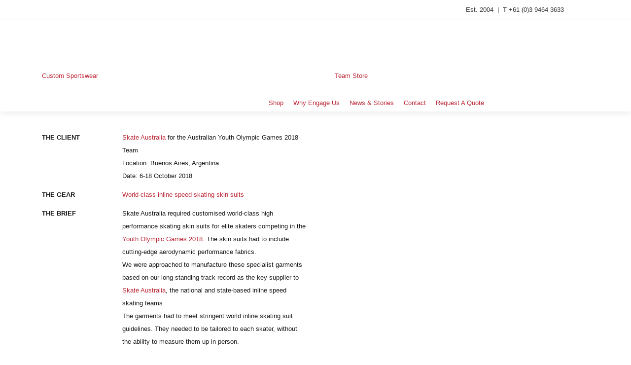

--- FILE ---
content_type: text/html; charset=UTF-8
request_url: https://www.engageathletic.com.au/portfolio/speed-skating-skin-suits-youtholympicgames2018/
body_size: 28972
content:
<!DOCTYPE html><html lang="en-AU"><head><script data-no-optimize="1">var litespeed_docref=sessionStorage.getItem("litespeed_docref");litespeed_docref&&(Object.defineProperty(document,"referrer",{get:function(){return litespeed_docref}}),sessionStorage.removeItem("litespeed_docref"));</script> <meta charset="UTF-8"><meta name="viewport" content="width=device-width, initial-scale=1"><link rel="profile" href="https://gmpg.org/xfn/11"><link rel="pingback" href="https://www.engageathletic.com.au/xmlrpc.php"><title>Youth Olympic Games 2018 &#8211; Engage Athletic | Custom Sportswear | Made In Melbourne</title><meta name='robots' content='max-image-preview:large' /> <script type="litespeed/javascript">window._wca=window._wca||[]</script> <link rel='dns-prefetch' href='//stats.wp.com' /><link rel='dns-prefetch' href='//secure.gravatar.com' /><link rel='dns-prefetch' href='//capi-automation.s3.us-east-2.amazonaws.com' /><link rel='dns-prefetch' href='//fonts.googleapis.com' /><link rel='dns-prefetch' href='//v0.wordpress.com' /><link rel="alternate" type="application/rss+xml" title="Engage Athletic | Custom Sportswear | Made In Melbourne &raquo; Feed" href="https://www.engageathletic.com.au/feed/" /><link rel="alternate" type="application/rss+xml" title="Engage Athletic | Custom Sportswear | Made In Melbourne &raquo; Comments Feed" href="https://www.engageathletic.com.au/comments/feed/" /><link rel="alternate" title="oEmbed (JSON)" type="application/json+oembed" href="https://www.engageathletic.com.au/wp-json/oembed/1.0/embed?url=https%3A%2F%2Fwww.engageathletic.com.au%2Fportfolio%2Fspeed-skating-skin-suits-youtholympicgames2018%2F" /><link rel="alternate" title="oEmbed (XML)" type="text/xml+oembed" href="https://www.engageathletic.com.au/wp-json/oembed/1.0/embed?url=https%3A%2F%2Fwww.engageathletic.com.au%2Fportfolio%2Fspeed-skating-skin-suits-youtholympicgames2018%2F&#038;format=xml" /><style>.lazyload,
			.lazyloading {
				max-width: 100%;
			}</style>
<style id='wp-img-auto-sizes-contain-inline-css'>img:is([sizes=auto i],[sizes^="auto," i]){contain-intrinsic-size:3000px 1500px}
/*# sourceURL=wp-img-auto-sizes-contain-inline-css */</style><link data-optimized="2" rel="stylesheet" href="https://www.engageathletic.com.au/wp-content/litespeed/css/3a74739a1694d63b7ab0c3ca015ca63c.css?ver=098f5" /><style id='global-styles-inline-css'>:root{--wp--preset--aspect-ratio--square: 1;--wp--preset--aspect-ratio--4-3: 4/3;--wp--preset--aspect-ratio--3-4: 3/4;--wp--preset--aspect-ratio--3-2: 3/2;--wp--preset--aspect-ratio--2-3: 2/3;--wp--preset--aspect-ratio--16-9: 16/9;--wp--preset--aspect-ratio--9-16: 9/16;--wp--preset--color--black: #000000;--wp--preset--color--cyan-bluish-gray: #abb8c3;--wp--preset--color--white: #ffffff;--wp--preset--color--pale-pink: #f78da7;--wp--preset--color--vivid-red: #cf2e2e;--wp--preset--color--luminous-vivid-orange: #ff6900;--wp--preset--color--luminous-vivid-amber: #fcb900;--wp--preset--color--light-green-cyan: #7bdcb5;--wp--preset--color--vivid-green-cyan: #00d084;--wp--preset--color--pale-cyan-blue: #8ed1fc;--wp--preset--color--vivid-cyan-blue: #0693e3;--wp--preset--color--vivid-purple: #9b51e0;--wp--preset--gradient--vivid-cyan-blue-to-vivid-purple: linear-gradient(135deg,rgb(6,147,227) 0%,rgb(155,81,224) 100%);--wp--preset--gradient--light-green-cyan-to-vivid-green-cyan: linear-gradient(135deg,rgb(122,220,180) 0%,rgb(0,208,130) 100%);--wp--preset--gradient--luminous-vivid-amber-to-luminous-vivid-orange: linear-gradient(135deg,rgb(252,185,0) 0%,rgb(255,105,0) 100%);--wp--preset--gradient--luminous-vivid-orange-to-vivid-red: linear-gradient(135deg,rgb(255,105,0) 0%,rgb(207,46,46) 100%);--wp--preset--gradient--very-light-gray-to-cyan-bluish-gray: linear-gradient(135deg,rgb(238,238,238) 0%,rgb(169,184,195) 100%);--wp--preset--gradient--cool-to-warm-spectrum: linear-gradient(135deg,rgb(74,234,220) 0%,rgb(151,120,209) 20%,rgb(207,42,186) 40%,rgb(238,44,130) 60%,rgb(251,105,98) 80%,rgb(254,248,76) 100%);--wp--preset--gradient--blush-light-purple: linear-gradient(135deg,rgb(255,206,236) 0%,rgb(152,150,240) 100%);--wp--preset--gradient--blush-bordeaux: linear-gradient(135deg,rgb(254,205,165) 0%,rgb(254,45,45) 50%,rgb(107,0,62) 100%);--wp--preset--gradient--luminous-dusk: linear-gradient(135deg,rgb(255,203,112) 0%,rgb(199,81,192) 50%,rgb(65,88,208) 100%);--wp--preset--gradient--pale-ocean: linear-gradient(135deg,rgb(255,245,203) 0%,rgb(182,227,212) 50%,rgb(51,167,181) 100%);--wp--preset--gradient--electric-grass: linear-gradient(135deg,rgb(202,248,128) 0%,rgb(113,206,126) 100%);--wp--preset--gradient--midnight: linear-gradient(135deg,rgb(2,3,129) 0%,rgb(40,116,252) 100%);--wp--preset--font-size--small: 13px;--wp--preset--font-size--medium: 20px;--wp--preset--font-size--large: 36px;--wp--preset--font-size--x-large: 42px;--wp--preset--spacing--20: 0.44rem;--wp--preset--spacing--30: 0.67rem;--wp--preset--spacing--40: 1rem;--wp--preset--spacing--50: 1.5rem;--wp--preset--spacing--60: 2.25rem;--wp--preset--spacing--70: 3.38rem;--wp--preset--spacing--80: 5.06rem;--wp--preset--shadow--natural: 6px 6px 9px rgba(0, 0, 0, 0.2);--wp--preset--shadow--deep: 12px 12px 50px rgba(0, 0, 0, 0.4);--wp--preset--shadow--sharp: 6px 6px 0px rgba(0, 0, 0, 0.2);--wp--preset--shadow--outlined: 6px 6px 0px -3px rgb(255, 255, 255), 6px 6px rgb(0, 0, 0);--wp--preset--shadow--crisp: 6px 6px 0px rgb(0, 0, 0);}:where(.is-layout-flex){gap: 0.5em;}:where(.is-layout-grid){gap: 0.5em;}body .is-layout-flex{display: flex;}.is-layout-flex{flex-wrap: wrap;align-items: center;}.is-layout-flex > :is(*, div){margin: 0;}body .is-layout-grid{display: grid;}.is-layout-grid > :is(*, div){margin: 0;}:where(.wp-block-columns.is-layout-flex){gap: 2em;}:where(.wp-block-columns.is-layout-grid){gap: 2em;}:where(.wp-block-post-template.is-layout-flex){gap: 1.25em;}:where(.wp-block-post-template.is-layout-grid){gap: 1.25em;}.has-black-color{color: var(--wp--preset--color--black) !important;}.has-cyan-bluish-gray-color{color: var(--wp--preset--color--cyan-bluish-gray) !important;}.has-white-color{color: var(--wp--preset--color--white) !important;}.has-pale-pink-color{color: var(--wp--preset--color--pale-pink) !important;}.has-vivid-red-color{color: var(--wp--preset--color--vivid-red) !important;}.has-luminous-vivid-orange-color{color: var(--wp--preset--color--luminous-vivid-orange) !important;}.has-luminous-vivid-amber-color{color: var(--wp--preset--color--luminous-vivid-amber) !important;}.has-light-green-cyan-color{color: var(--wp--preset--color--light-green-cyan) !important;}.has-vivid-green-cyan-color{color: var(--wp--preset--color--vivid-green-cyan) !important;}.has-pale-cyan-blue-color{color: var(--wp--preset--color--pale-cyan-blue) !important;}.has-vivid-cyan-blue-color{color: var(--wp--preset--color--vivid-cyan-blue) !important;}.has-vivid-purple-color{color: var(--wp--preset--color--vivid-purple) !important;}.has-black-background-color{background-color: var(--wp--preset--color--black) !important;}.has-cyan-bluish-gray-background-color{background-color: var(--wp--preset--color--cyan-bluish-gray) !important;}.has-white-background-color{background-color: var(--wp--preset--color--white) !important;}.has-pale-pink-background-color{background-color: var(--wp--preset--color--pale-pink) !important;}.has-vivid-red-background-color{background-color: var(--wp--preset--color--vivid-red) !important;}.has-luminous-vivid-orange-background-color{background-color: var(--wp--preset--color--luminous-vivid-orange) !important;}.has-luminous-vivid-amber-background-color{background-color: var(--wp--preset--color--luminous-vivid-amber) !important;}.has-light-green-cyan-background-color{background-color: var(--wp--preset--color--light-green-cyan) !important;}.has-vivid-green-cyan-background-color{background-color: var(--wp--preset--color--vivid-green-cyan) !important;}.has-pale-cyan-blue-background-color{background-color: var(--wp--preset--color--pale-cyan-blue) !important;}.has-vivid-cyan-blue-background-color{background-color: var(--wp--preset--color--vivid-cyan-blue) !important;}.has-vivid-purple-background-color{background-color: var(--wp--preset--color--vivid-purple) !important;}.has-black-border-color{border-color: var(--wp--preset--color--black) !important;}.has-cyan-bluish-gray-border-color{border-color: var(--wp--preset--color--cyan-bluish-gray) !important;}.has-white-border-color{border-color: var(--wp--preset--color--white) !important;}.has-pale-pink-border-color{border-color: var(--wp--preset--color--pale-pink) !important;}.has-vivid-red-border-color{border-color: var(--wp--preset--color--vivid-red) !important;}.has-luminous-vivid-orange-border-color{border-color: var(--wp--preset--color--luminous-vivid-orange) !important;}.has-luminous-vivid-amber-border-color{border-color: var(--wp--preset--color--luminous-vivid-amber) !important;}.has-light-green-cyan-border-color{border-color: var(--wp--preset--color--light-green-cyan) !important;}.has-vivid-green-cyan-border-color{border-color: var(--wp--preset--color--vivid-green-cyan) !important;}.has-pale-cyan-blue-border-color{border-color: var(--wp--preset--color--pale-cyan-blue) !important;}.has-vivid-cyan-blue-border-color{border-color: var(--wp--preset--color--vivid-cyan-blue) !important;}.has-vivid-purple-border-color{border-color: var(--wp--preset--color--vivid-purple) !important;}.has-vivid-cyan-blue-to-vivid-purple-gradient-background{background: var(--wp--preset--gradient--vivid-cyan-blue-to-vivid-purple) !important;}.has-light-green-cyan-to-vivid-green-cyan-gradient-background{background: var(--wp--preset--gradient--light-green-cyan-to-vivid-green-cyan) !important;}.has-luminous-vivid-amber-to-luminous-vivid-orange-gradient-background{background: var(--wp--preset--gradient--luminous-vivid-amber-to-luminous-vivid-orange) !important;}.has-luminous-vivid-orange-to-vivid-red-gradient-background{background: var(--wp--preset--gradient--luminous-vivid-orange-to-vivid-red) !important;}.has-very-light-gray-to-cyan-bluish-gray-gradient-background{background: var(--wp--preset--gradient--very-light-gray-to-cyan-bluish-gray) !important;}.has-cool-to-warm-spectrum-gradient-background{background: var(--wp--preset--gradient--cool-to-warm-spectrum) !important;}.has-blush-light-purple-gradient-background{background: var(--wp--preset--gradient--blush-light-purple) !important;}.has-blush-bordeaux-gradient-background{background: var(--wp--preset--gradient--blush-bordeaux) !important;}.has-luminous-dusk-gradient-background{background: var(--wp--preset--gradient--luminous-dusk) !important;}.has-pale-ocean-gradient-background{background: var(--wp--preset--gradient--pale-ocean) !important;}.has-electric-grass-gradient-background{background: var(--wp--preset--gradient--electric-grass) !important;}.has-midnight-gradient-background{background: var(--wp--preset--gradient--midnight) !important;}.has-small-font-size{font-size: var(--wp--preset--font-size--small) !important;}.has-medium-font-size{font-size: var(--wp--preset--font-size--medium) !important;}.has-large-font-size{font-size: var(--wp--preset--font-size--large) !important;}.has-x-large-font-size{font-size: var(--wp--preset--font-size--x-large) !important;}
/*# sourceURL=global-styles-inline-css */</style><style id='classic-theme-styles-inline-css'>/*! This file is auto-generated */
.wp-block-button__link{color:#fff;background-color:#32373c;border-radius:9999px;box-shadow:none;text-decoration:none;padding:calc(.667em + 2px) calc(1.333em + 2px);font-size:1.125em}.wp-block-file__button{background:#32373c;color:#fff;text-decoration:none}
/*# sourceURL=/wp-includes/css/classic-themes.min.css */</style><style id='wpmenucart-icons-inline-css'>@font-face{font-family:WPMenuCart;src:url(https://www.engageathletic.com.au/wp-content/plugins/woocommerce-menu-bar-cart/assets/fonts/WPMenuCart.eot);src:url(https://www.engageathletic.com.au/wp-content/plugins/woocommerce-menu-bar-cart/assets/fonts/WPMenuCart.eot?#iefix) format('embedded-opentype'),url(https://www.engageathletic.com.au/wp-content/plugins/woocommerce-menu-bar-cart/assets/fonts/WPMenuCart.woff2) format('woff2'),url(https://www.engageathletic.com.au/wp-content/plugins/woocommerce-menu-bar-cart/assets/fonts/WPMenuCart.woff) format('woff'),url(https://www.engageathletic.com.au/wp-content/plugins/woocommerce-menu-bar-cart/assets/fonts/WPMenuCart.ttf) format('truetype'),url(https://www.engageathletic.com.au/wp-content/plugins/woocommerce-menu-bar-cart/assets/fonts/WPMenuCart.svg#WPMenuCart) format('svg');font-weight:400;font-style:normal;font-display:swap}
/*# sourceURL=wpmenucart-icons-inline-css */</style><style id='woof-inline-css'>.woof_products_top_panel li span, .woof_products_top_panel2 li span{background: url(https://www.engageathletic.com.au/wp-content/plugins/woocommerce-products-filter/img/delete.png);background-size: 14px 14px;background-repeat: no-repeat;background-position: right;}
.woof_edit_view{
                    display: none;
                }
.woof_text_search_container input[type='search'] {
    width: 90% !important;
}
.woof_checkbox_count{
    margin-left: 3px;
    display: none;
}
mark {
    display: none;
}
/*# sourceURL=woof-inline-css */</style><style id='woocommerce-layout-inline-css'>.infinite-scroll .woocommerce-pagination {
		display: none;
	}
/*# sourceURL=woocommerce-layout-inline-css */</style><style id='woocommerce-inline-inline-css'>.woocommerce form .form-row .required { visibility: visible; }
/*# sourceURL=woocommerce-inline-inline-css */</style><style id='zerif_style-inline-css'>.zerif-top-bar, .zerif-top-bar .widget.widget_shopping_cart .cart_list {
			background-color: #ffffff
		}
		.zerif-top-bar .widget .label-floating input[type=search]:-webkit-autofill {
			-webkit-box-shadow: inset 0 0 0px 9999px #ffffff
		}.zerif-top-bar, .zerif-top-bar .widget .label-floating input[type=search], .zerif-top-bar .widget.widget_search form.form-group:before, .zerif-top-bar .widget.widget_product_search form.form-group:before, .zerif-top-bar .widget.widget_shopping_cart:before {
			color: #363537
		} 
		.zerif-top-bar .widget .label-floating input[type=search]{
			-webkit-text-fill-color:#363537 !important 
		}.zerif-top-bar a, .zerif-top-bar .top-bar-nav li a {
			color: #363537
		}.zerif-top-bar a:hover, .zerif-top-bar .top-bar-nav li a:hover {
			color: #615f66
		}

		.navbar-inverse .navbar-nav > li > a,
		.nav.navbar-inverse .nav.navbar-nav ul.sub-menu li a,
		.navbar.navbar-inverse .primary-menu a, 
		.navbar.navbar-inverse .primary-menu > li > a, 
		.nav.navbar-inverse .primary-menu ul.sub-menu li a {
			color:#bc2634;
		}
		.navbar-inverse .navbar-nav > li.current-menu-item > a:not(.page-anchor),
		.navbar.navbar-inverse .nav.navbar-nav>li.current>a,
		.navbar.navbar-inverse .nav.navbar-nav a:hover, 
		.navbar.navbar-inverse .nav.navbar-nav > li > a:hover, 
		.nav.navbar-inverse .nav.navbar-nav ul.sub-menu li a:hover,
		.navbar.navbar-inverse .primary-menu a:hover, 
		.navbar.navbar-inverse .primary-menu > li > a:hover, 
		.nav.navbar-inverse .primary-menu ul.sub-menu li a:hover {
			color:#cc4f5c;
		}
		.screen-reader-text {
			clip: rect(1px, 1px, 1px, 1px);
			position: absolute !important;
		}
		.screen-reader-text:hover,
		.screen-reader-text:active,
		.screen-reader-text:focus {
			background-color: #f1f1f1;
			border-radius: 3px;
			box-shadow: 0 0 2px 2px rgba(0, 0, 0, 0.6);
			clip: auto !important;
			color: #21759b;
			display: block;
			font-size: 14px;
			font-weight: bold;
			height: auto;
			left: 5px;
			line-height: normal;
			padding: 15px 23px 14px;
			text-decoration: none;
			top: 5px;
			width: auto;
			z-index: 100000;
		}.site-main article:nth-child(2n+1){
			clear:both;
		}
/*# sourceURL=zerif_style-inline-css */</style> <script id="woof-husky-js-extra" type="litespeed/javascript">var woof_husky_txt={"ajax_url":"https://www.engageathletic.com.au/wp-admin/admin-ajax.php","plugin_uri":"https://www.engageathletic.com.au/wp-content/plugins/woocommerce-products-filter/ext/by_text/","loader":"https://www.engageathletic.com.au/wp-content/plugins/woocommerce-products-filter/ext/by_text/assets/img/ajax-loader.gif","not_found":"Nothing found!","prev":"Prev","next":"Next","site_link":"https://www.engageathletic.com.au","default_data":{"placeholder":"","behavior":"title","search_by_full_word":"0","autocomplete":"0","how_to_open_links":"0","taxonomy_compatibility":0,"sku_compatibility":"0","custom_fields":"","search_desc_variant":"1","view_text_length":10,"min_symbols":3,"max_posts":10,"image":"","notes_for_customer":"","template":"default","max_open_height":300,"page":0}}</script> <script type="litespeed/javascript" data-src="https://www.engageathletic.com.au/wp-includes/js/jquery/jquery.min.js" id="jquery-core-js"></script> <script id="wc-add-to-cart-js-extra" type="litespeed/javascript">var wc_add_to_cart_params={"ajax_url":"/wp-admin/admin-ajax.php","wc_ajax_url":"/?wc-ajax=%%endpoint%%","i18n_view_cart":"View cart","cart_url":"https://www.engageathletic.com.au/cart/","is_cart":"","cart_redirect_after_add":"no"}</script> <script id="woocommerce-js-extra" type="litespeed/javascript">var woocommerce_params={"ajax_url":"/wp-admin/admin-ajax.php","wc_ajax_url":"/?wc-ajax=%%endpoint%%","i18n_password_show":"Show password","i18n_password_hide":"Hide password"}</script> <script id="kk-script-js-extra" type="litespeed/javascript">var fetchCartItems={"ajax_url":"https://www.engageathletic.com.au/wp-admin/admin-ajax.php","action":"kk_wc_fetchcartitems","nonce":"a78d597e1b","currency":"AUD"}</script> <script src="https://stats.wp.com/s-202603.js" id="woocommerce-analytics-js" defer data-wp-strategy="defer"></script> <script id="image_zoom-frontend-js-extra" type="litespeed/javascript">var IZ={"options":[],"with_woocommerce":"1","exchange_thumbnails":"1","enable_mobile":"0","woo_categories":"0","force_attachments":"0","enable_lightbox_zoom":"0","custom_class":"","flexslider":"","owl":"","flickity":"","swiper":"","slick":"","huge_it_gallery":"","search_filter_pro":"0","remove_lightbox_thumbnails":"1","remove_lightbox":"1","woo_slider":"1"}</script> <script></script><link rel="https://api.w.org/" href="https://www.engageathletic.com.au/wp-json/" /><link rel="alternate" title="JSON" type="application/json" href="https://www.engageathletic.com.au/wp-json/wp/v2/portofolio/8785" /><link rel="EditURI" type="application/rsd+xml" title="RSD" href="https://www.engageathletic.com.au/xmlrpc.php?rsd" /><meta name="generator" content="WordPress 6.9" /><meta name="generator" content="WooCommerce 10.4.3" /><link rel="canonical" href="https://www.engageathletic.com.au/portfolio/speed-skating-skin-suits-youtholympicgames2018/" />
<style type="text/css">p { font-family: 'Open Sans'!important;  }</style><style type="text/css">h1 { font-family: 'Open Sans'!important;  }</style><style type="text/css">h2 { font-family: 'Open Sans'!important;  }</style><style type="text/css">h3 { font-family: 'Open Sans'!important;  }</style><style>@media (min-width: 800px) { .mtphr-dnt-tick-container { margin-top:110px; margin-bottom:0px; }} .mtphr-dnt-tick, .mtphr-dnt-tick * { font-weight: bold !important; color:#000000 !important; }</style><style>.has-post-thumbnail img.wp-post-image, 
          .attachment-twentyseventeen-featured-image.wp-post-image { display: none !important; }</style> <script type="litespeed/javascript">var ajaxurl='https://www.engageathletic.com.au/wp-admin/admin-ajax.php'</script> <style>img#wpstats{display:none}</style> <script type="litespeed/javascript">document.documentElement.className=document.documentElement.className.replace('no-js','js')</script> <style>.no-js img.lazyload {
				display: none;
			}

			figure.wp-block-image img.lazyloading {
				min-width: 150px;
			}

			.lazyload,
			.lazyloading {
				--smush-placeholder-width: 100px;
				--smush-placeholder-aspect-ratio: 1/1;
				width: var(--smush-image-width, var(--smush-placeholder-width)) !important;
				aspect-ratio: var(--smush-image-aspect-ratio, var(--smush-placeholder-aspect-ratio)) !important;
			}

						.lazyload, .lazyloading {
				opacity: 0;
			}

			.lazyloaded {
				opacity: 1;
				transition: opacity 400ms;
				transition-delay: 0ms;
			}</style><style>.navbar, .navbar-inverse .navbar-nav ul.sub-menu { background: #fff; }	.entry-title, .entry-title a, .widget-title, .widget-title a, .page-header .page-title, .comments-title, h1.page-title { color: #191919 !important}	.widget .widget-title:before, .entry-title:before, .page-header .page-title:before, .entry-title:after, ul.nav > li.current_page_item > a:before, .nav > li.current-menu-item > a:before, h1.page-title:before, .navbar.navbar-inverse .primary-menu ul li.current-menu-item > a:before, ul.nav > li > a.nav-active:before, .navbar.navbar-inverse .primary-menu ul > li.current > a:before { background: #000000 !important; }	body, button, input, select, textarea, .widget p, .widget .textwidget, .woocommerce .product h3, h2.woocommerce-loop-product__title, .woocommerce .product span.amount, .woocommerce-page .woocommerce .product-name a { color: #191919 }	.widget li a, .widget a, article .entry-meta a, article .entry-content a, .entry-footer a, .site-content a { color: #bc2634; }	.widget li a:hover, .widget a:hover, article .entry-meta a:hover, article .entry-content a:hover , .entry-footer a:hover, .site-content a:hover { color: #cc4f5c }	.header-content-wrap { background: rgba(0,0,0,0.44)}	.big-title-container .intro-text { color: #fff}	.big-title-container .red-btn { background: #191919}	.big-title-container .red-btn:hover { background: #2f2f2f}	.big-title-container .buttons .red-btn { color: #fff !important }	.big-title-container .green-btn { background: #cc2938}	.big-title-container .green-btn:hover { background: #cc535f}	.big-title-container .buttons .green-btn { color: #fff !important }	.big-title-container .red-btn:hover { color: #fff !important }	.big-title-container .green-btn:hover { color: #fff !important }	.focus { background: rgba(255, 255, 255, 1) }	.focus .section-header h2{ color: #191919 }	.focus .section-header h6{ color: #191919 }	.focus .focus-box h5{ color: #191919 }	.focus .focus-box p{ color: #404040 }	#focus div.box-circle:nth-child(4n+1) .focus-box .service-icon:hover { border: 10px solid #cccccc }	#focus div.box-circle:nth-child(4n+1) .focus-box .red-border-bottom:before{ background: #cccccc }	#focus div.box-circle:nth-child(4n+2) .focus-box .service-icon:hover { border: 10px solid #cccccc }	#focus div.box-circle:nth-child(4n+2) .focus-box .red-border-bottom:before { background: #cccccc }	#focus div.box-circle:nth-child(4n+3) .focus-box .service-icon:hover { border: 10px solid #cccccc }	#focus div.box-circle:nth-child(4n+3) .focus-box .red-border-bottom:before { background: #cccccc }	#focus div.box-circle:nth-child(4n+4) .focus-box .service-icon:hover { border: 10px solid #cccccc }	#focus div.box-circle:nth-child(4n+4) .focus-box .red-border-bottom:before { background: #cccccc }	.works { background: rgba(255, 255, 255, 1) }	.works .section-header h2 { color: #404040 }	.works .section-header h6 { color: #404040 }	.works .white-text { color: #fff }.works .red-border-bottom:before { background: #e96656 !important; }	.about-us, .about-us .our-clients .section-footer-title { background: #191919 }	.about-us { color: #fff }	.about-us p{ color: #fff }	.about-us .section-header h2, .about-us .section-header h6 { color: #fff }.about-us	.skills input { color: #fff !important; }.about-us .our-clients .section-footer-title { color: #fff !important; }	.our-team { background: rgba(255, 255, 255, 1) }	.our-team .section-header h2, .our-team .member-details h5, .our-team .member-details h5 a, .our-team .section-header h6, .our-team .member-details .position { color: #404040 }	.our-team .team-member:hover .details { color: #fff }	.our-team .team-member .social-icons ul li a:hover { color: #3ab0e2 }	.our-team .team-member .social-icons ul li a { color: #808080 }.team-member:hover .details { background: #333 !important; }	.our-team .row > span:nth-child(4n+1) .red-border-bottom:before { background: #e96656 }	.our-team .row > span:nth-child(4n+2) .red-border-bottom:before { background: #34d293 }	.our-team .row > span:nth-child(4n+3) .red-border-bottom:before { background: #3ab0e2 }	.our-team .row > span:nth-child(4n+4) .red-border-bottom:before { background: #f7d861 }	.testimonial { background: rgba(0,0,0,0.25) }	.testimonial .section-header h2, .testimonial .section-header h6 { color: #ffffff }	.testimonial .feedback-box .message { color: #909090 }	.testimonial .feedback-box .client-info .client-name { color: #909090 }	.testimonial .feedback-box .quote { color: #84c449 }	#client-feedbacks .feedback-box { background: #FFFFFF; }	.separator-one { background: rgba(51,97,145,0.5) }	.separator-one h3 { color: #fff !important; }	.separator-one .green-btn { background: #191919 }	.separator-one .green-btn:hover { background: #cc4f5c }	.separator-one .green-btn { color: #fff !important; }	.separator-one .green-btn:hover { color: #fff !important; }	.purchase-now { background: rgba(51,97,145,0.5) }	.purchase-now h3 { color: #fff }	.purchase-now .red-btn { background: #191919 !important }	.purchase-now .red-btn:hover { background: #565656 !important }	.purchase-now .red-btn { color: #fff !important; }	.purchase-now .red-btn:hover { color: #fff !important; }	.contact-us form.wpcf7-form p label, .contact-us form.wpcf7-form .wpcf7-list-item-label, .contact-us .section-header h2, .contact-us .section-header h6 { color: #ffffff }	.contact-us button { background: #cc2938 }	.contact-us button:hover { background: #cc4f5c !important; box-shadow: none; }	.contact-us button, .pirate_forms .pirate-forms-submit-button { color: #fff !important; }	.contact-us button:hover, .pirate_forms .pirate-forms-submit-button:hover { color: #fff !important; }	.packages .section-header h2, .packages .section-header h6 { color: #fff}	.packages .package-header h5,.best-value .package-header h4,.best-value .package-header .meta-text { color: #ffffff}	.packages .package ul li, .packages .price .price-meta { color: #808080}	.packages .package .custom-button { color: #fff !important; }	.packages .dark-bg { background: #404040; }	.packages .price h4 { color: #fff; }	.packages { background: rgba(0, 0, 0, 0.5) }	#latestnews { background: rgba(255, 255, 255, 1) }	#latestnews .section-header h2 { color: #404040 }	#latestnews .section-header h6 { color: #808080 }	#latestnews #carousel-homepage-latestnews .carousel-inner .item .latestnews-title a { color: #404040}	#latestnews #carousel-homepage-latestnews .item .latestnews-box:nth-child(4n+1) .latestnews-title a:before { background: #e96656}	#latestnews #carousel-homepage-latestnews .item .latestnews-box:nth-child(4n+2) .latestnews-title a:before { background: #34d293}	#latestnews #carousel-homepage-latestnews .item .latestnews-box:nth-child(4n+3) .latestnews-title a:before { background: #3ab0e2}	#latestnews #carousel-homepage-latestnews .item .latestnews-box:nth-child(4n+4) .latestnews-title a:before { background: #f7d861}	#latestnews .latesnews-content p, .latesnews-content { color: #909090} section#subscribe { background: rgba(0, 0, 0, 0.5) !important; } section#subscribe h3, .newsletter .sub-heading, .newsletter label { color: #fff !important; } section#subscribe input[type="submit"] { color: #fff !important; } section#subscribe input[type="submit"] { background: #cc2938 !important; } section#subscribe input[type="submit"]:hover { background: #cc5561 !important; }	#footer { background: #191919 }	.copyright { background: #171717 }	#footer .company-details, #footer .company-details a, #footer .footer-widget p, #footer .footer-widget a { color: #939393 !important; }	#footer .social li a { color: #939393 }	#footer .social li a:hover { color: #cc2938 }	#footer .company-details a:hover, #footer .footer-widget a:hover { color: #cc2938 !important; }	#footer .footer-widget h1 { color: #fff !important; }	#footer .footer-widget h1:before { background: #cc2938 !important; }	.comment-form #submit, .comment-reply-link,.woocommerce .add_to_cart_button, .woocommerce .checkout-button, .woocommerce .single_add_to_cart_button, .woocommerce #place_order, .edd-submit.button, .page button, .post button, .woocommerce-page .woocommerce input[type="submit"], .woocommerce-page #content input.button, .woocommerce input.button.alt, .woocommerce-page #content input.button.alt, .woocommerce-page input.button.alt, .woocommerce-page .products a.button { background-color: #cc2938 !important; }	.comment-form #submit:hover, .comment-reply-link:hover, .woocommerce .add_to_cart_button:hover, .woocommerce .checkout-button:hover, .woocommerce  .single_add_to_cart_button:hover, .woocommerce #place_order:hover, .edd-submit.button:hover, .page button:hover, .post button:hover, .woocommerce-page .woocommerce input[type="submit"]:hover, .woocommerce-page #content input.button:hover, .woocommerce input.button.alt:hover, .woocommerce-page #content input.button.alt:hover, .woocommerce-page input.button.alt:hover, .woocommerce-page .products a.button:hover { background-color: #cc4f5c !important; box-shadow: none; }	.comment-form #submit, .comment-reply-link, .woocommerce .add_to_cart_button, .woocommerce .checkout-button, .woocommerce .single_add_to_cart_button, .woocommerce #place_order, .edd-submit.button span, .page button, .post button, .woocommerce-page .woocommerce input[type="submit"], .woocommerce-page #content input.button, .woocommerce input.button.alt, .woocommerce-page #content input.button.alt, .woocommerce-page input.button.alt, .woocommerce .button { color: #fff !important }</style><link rel="preload" href="https://www.engageathletic.com.au/wp-content/plugins/hustle/assets/hustle-ui/fonts/hustle-icons-font.woff2" as="font" type="font/woff2" crossorigin>
<noscript><style>.woocommerce-product-gallery{ opacity: 1 !important; }</style></noscript>
 <script type="litespeed/javascript">!function(f,b,e,v,n,t,s){if(f.fbq)return;n=f.fbq=function(){n.callMethod?n.callMethod.apply(n,arguments):n.queue.push(arguments)};if(!f._fbq)f._fbq=n;n.push=n;n.loaded=!0;n.version='2.0';n.queue=[];t=b.createElement(e);t.async=!0;t.src=v;s=b.getElementsByTagName(e)[0];s.parentNode.insertBefore(t,s)}(window,document,'script','https://connect.facebook.net/en_US/fbevents.js')</script>  <script type="litespeed/javascript">var url=window.location.origin+'?ob=open-bridge';fbq('set','openbridge','621974888279269',url);fbq('init','621974888279269',{},{"agent":"wordpress-6.9-4.1.5"})</script><script type="litespeed/javascript">fbq('track','PageView',[])</script> <script  type="litespeed/javascript">!function(f,b,e,v,n,t,s){if(f.fbq)return;n=f.fbq=function(){n.callMethod?n.callMethod.apply(n,arguments):n.queue.push(arguments)};if(!f._fbq)f._fbq=n;n.push=n;n.loaded=!0;n.version='2.0';n.queue=[];t=b.createElement(e);t.async=!0;t.src=v;s=b.getElementsByTagName(e)[0];s.parentNode.insertBefore(t,s)}(window,document,'script','https://connect.facebook.net/en_US/fbevents.js')</script>  <script  type="litespeed/javascript">fbq('init','667830940352517',{},{"agent":"woocommerce_0-10.4.3-3.5.15"});document.addEventListener('DOMContentLiteSpeedLoaded',function(){document.body.insertAdjacentHTML('beforeend','<div class=\"wc-facebook-pixel-event-placeholder\"></div>')},!1)</script> <meta name="generator" content="Powered by WPBakery Page Builder - drag and drop page builder for WordPress."/><style id="custom-background-css">body.custom-background { background-image: url("https://www.engageathletic.com.au/wp-content/uploads/2024/08/background_basketball-1.jpg"); background-position: left top; background-size: cover; background-repeat: no-repeat; background-attachment: fixed; }</style><style id="hustle-module-1-0-styles" class="hustle-module-styles hustle-module-styles-1">@media screen and (min-width: 783px) {.hustle-ui:not(.hustle-size--small).module_id_1 .hustle-popup-content {max-width: 800px;max-height: none;max-height: unset;overflow-y: initial;}}@media screen and (min-width: 783px) { .hustle-layout {max-height: none;max-height: unset;}} .hustle-ui.module_id_1  {padding-right: 15px;padding-left: 15px;}.hustle-ui.module_id_1  .hustle-popup-content .hustle-info,.hustle-ui.module_id_1  .hustle-popup-content .hustle-optin {padding-top: 0px;padding-bottom: 0px;}@media screen and (min-width: 783px) {.hustle-ui:not(.hustle-size--small).module_id_1  {padding-right: 15px;padding-left: 15px;}.hustle-ui:not(.hustle-size--small).module_id_1  .hustle-popup-content .hustle-info,.hustle-ui:not(.hustle-size--small).module_id_1  .hustle-popup-content .hustle-optin {padding-top: 0px;padding-bottom: 0px;}} .hustle-ui.module_id_1 .hustle-layout .hustle-layout-body {margin: 0px 0px 0px 0px;padding: 60px 40px 60px 40px;border-width: 0px 0px 0px 0px;border-style: solid;border-color: rgba(0,0,0,0);border-radius: 0px 0px 0px 0px;overflow: hidden;background-color: #ffffff;-moz-box-shadow: 0px 0px 0px 0px #ffffff;-webkit-box-shadow: 0px 0px 0px 0px #ffffff;box-shadow: 0px 0px 0px 0px #ffffff;background-image: url(https://www.engageathletic.com.au/wp-content/uploads/2019/08/Oceania_sew-1-scaled.jpg);background-repeat: no-repeat;background-size: cover;background-position: left center;background-clip: padding-box;}@media screen and (min-width: 783px) {.hustle-ui:not(.hustle-size--small).module_id_1 .hustle-layout .hustle-layout-body {margin: 0px 0px 0px 0px;padding: 12.5% 6.2% 12.5% 47.7%;border-width: 0px 0px 0px 0px;border-style: solid;border-radius: 0px 0px 0px 0px;-moz-box-shadow: -15px 15px 0px 0px #ffffff;-webkit-box-shadow: -15px 15px 0px 0px #ffffff;box-shadow: -15px 15px 0px 0px #ffffff;background-repeat: no-repeat;background-size: cover;background-position: center center;}} .hustle-ui.module_id_1 .hustle-layout .hustle-layout-content {padding: 0px 0px 0px 0px;border-width: 0px 0px 0px 0px;border-style: solid;border-radius: 0px 0px 0px 0px;border-color: rgba(0,0,0,0);background-color: rgba(0,0,0,0);-moz-box-shadow: 0px 0px 0px 0px rgba(0,0,0,0);-webkit-box-shadow: 0px 0px 0px 0px rgba(0,0,0,0);box-shadow: 0px 0px 0px 0px rgba(0,0,0,0);}.hustle-ui.module_id_1 .hustle-main-wrapper {position: relative;padding:32px 0 0;}@media screen and (min-width: 783px) {.hustle-ui:not(.hustle-size--small).module_id_1 .hustle-layout .hustle-layout-content {padding: 0px 0px 0px 0px;border-width: 0px 0px 0px 0px;border-style: solid;border-radius: 0px 0px 0px 0px;-moz-box-shadow: 0px 0px 0px 0px rgba(0,0,0,0);-webkit-box-shadow: 0px 0px 0px 0px rgba(0,0,0,0);box-shadow: 0px 0px 0px 0px rgba(0,0,0,0);}}@media screen and (min-width: 783px) {.hustle-ui:not(.hustle-size--small).module_id_1 .hustle-main-wrapper {padding:32px 0 0;}}  .hustle-ui.module_id_1 .hustle-layout .hustle-content {margin: 0px 0px 0px 0px;padding: 0px 0px 15px 0px;border-width: 0px 0px 0px 0px;border-style: solid;border-radius: 0px 0px 0px 0px;border-color: rgba(255,255,255,0.5);background-color: rgba(0,0,0,0);-moz-box-shadow: 0px 0px 0px 0px rgba(0,0,0,0);-webkit-box-shadow: 0px 0px 0px 0px rgba(0,0,0,0);box-shadow: 0px 0px 0px 0px rgba(0,0,0,0);}.hustle-ui.module_id_1 .hustle-layout .hustle-content .hustle-content-wrap {padding: 0px 0 15px 0;}@media screen and (min-width: 783px) {.hustle-ui:not(.hustle-size--small).module_id_1 .hustle-layout .hustle-content {margin: 0px 0px 0px 0px;padding: 2% 0% 5% 13.5%;border-width: 0px 0px 0px 1px;border-style: solid;border-radius: 0px 0px 0px 0px;-moz-box-shadow: 0px 0px 0px 0px rgba(0,0,0,0);-webkit-box-shadow: 0px 0px 0px 0px rgba(0,0,0,0);box-shadow: 0px 0px 0px 0px rgba(0,0,0,0);}.hustle-ui:not(.hustle-size--small).module_id_1 .hustle-layout .hustle-content .hustle-content-wrap {padding: 2% 0 5% 0;}} .hustle-ui.module_id_1 .hustle-layout .hustle-title {display: block;margin: 0px 0px 7px 0px;padding: 0px 0px 0px 0px;border-width: 0px 0px 0px 0px;border-style: solid;border-color: rgba(0,0,0,0);border-radius: 0px 0px 0px 0px;background-color: rgba(0,0,0,0);box-shadow: 0px 0px 0px 0px rgba(0,0,0,0);-moz-box-shadow: 0px 0px 0px 0px rgba(0,0,0,0);-webkit-box-shadow: 0px 0px 0px 0px rgba(0,0,0,0);color: #ffffff;font: 600 14px/21px Titillium Web;font-style: normal;letter-spacing: 2.5px;text-transform: uppercase;text-decoration: none;text-align: right;}@media screen and (min-width: 783px) {.hustle-ui:not(.hustle-size--small).module_id_1 .hustle-layout .hustle-title {margin: 0px 0px 7px 0px;padding: 0px 0px 0px 0px;border-width: 0px 0px 0px 0px;border-style: solid;border-radius: 0px 0px 0px 0px;box-shadow: 0px 0px 0px 0px rgba(0,0,0,0);-moz-box-shadow: 0px 0px 0px 0px rgba(0,0,0,0);-webkit-box-shadow: 0px 0px 0px 0px rgba(0,0,0,0);font: 600 14px/21px Titillium Web;font-style: normal;letter-spacing: 2.5px;text-transform: uppercase;text-decoration: none;text-align: right;}} .hustle-ui.module_id_1 .hustle-layout .hustle-subtitle {display: block;margin: 0px 0px 0px 0px;padding: 0px 0px 0px 0px;border-width: 0px 0px 0px 0px;border-style: solid;border-color: #000000;border-radius: 0px 0px 0px 0px;background-color: rgba(0,0,0,0);box-shadow: 0px 0px 0px 0px rgba(0,0,0,0);-moz-box-shadow: 0px 0px 0px 0px rgba(0,0,0,0);-webkit-box-shadow: 0px 0px 0px 0px rgba(0,0,0,0);color: #FFFFFF;font: 700 38px/46px Titillium Web;font-style: normal;letter-spacing: -0.73px;text-transform: none;text-decoration: none;text-align: right;}@media screen and (min-width: 783px) {.hustle-ui:not(.hustle-size--small).module_id_1 .hustle-layout .hustle-subtitle {margin: 0px 0px 0px 0px;padding: 0px 0px 0px 0px;border-width: 0px 0px 0px 0px;border-style: solid;border-radius: 0px 0px 0px 0px;box-shadow: 0px 0px 0px 0px rgba(0,0,0,0);-moz-box-shadow: 0px 0px 0px 0px rgba(0,0,0,0);-webkit-box-shadow: 0px 0px 0px 0px rgba(0,0,0,0);font: 700 38px/46px Titillium Web;font-style: normal;letter-spacing: -0.73px;text-transform: none;text-decoration: none;text-align: right;}} .hustle-ui.module_id_1 .hustle-layout .hustle-group-content {margin: 10px 0px 10px 0px;padding: 0px 0px 0px 0px;border-color: rgba(0,0,0,0);border-width: 0px 0px 0px 0px;border-style: solid;color: #ffffff;}.hustle-ui.module_id_1 .hustle-layout .hustle-group-content b,.hustle-ui.module_id_1 .hustle-layout .hustle-group-content strong {font-weight: bold;}.hustle-ui.module_id_1 .hustle-layout .hustle-group-content a,.hustle-ui.module_id_1 .hustle-layout .hustle-group-content a:visited {color: #38C5B5;}.hustle-ui.module_id_1 .hustle-layout .hustle-group-content a:hover {color: #2DA194;}.hustle-ui.module_id_1 .hustle-layout .hustle-group-content a:focus,.hustle-ui.module_id_1 .hustle-layout .hustle-group-content a:active {color: #2DA194;}@media screen and (min-width: 783px) {.hustle-ui:not(.hustle-size--small).module_id_1 .hustle-layout .hustle-group-content {margin: 20px 0px 0px 0px;padding: 0px 0px 0px 0px;border-width: 0px 0px 0px 0px;border-style: solid;}}.hustle-ui.module_id_1 .hustle-layout .hustle-group-content {color: #ffffff;font-size: 16px;line-height: 26px;font-family: Titillium Web;}@media screen and (min-width: 783px) {.hustle-ui:not(.hustle-size--small).module_id_1 .hustle-layout .hustle-group-content {font-size: 16px;line-height: 26px;}}.hustle-ui.module_id_1 .hustle-layout .hustle-group-content p:not([class*="forminator-"]) {margin: 0 0 10px;color: #ffffff;font: normal 16px/26px Titillium Web;font-style: normal;letter-spacing: -0.75px;text-transform: none;text-decoration: none;}.hustle-ui.module_id_1 .hustle-layout .hustle-group-content p:not([class*="forminator-"]):last-child {margin-bottom: 0;}@media screen and (min-width: 783px) {.hustle-ui:not(.hustle-size--small).module_id_1 .hustle-layout .hustle-group-content p:not([class*="forminator-"]) {margin: 0 0 10px;font: normal 16px/26px Titillium Web;font-style: normal;letter-spacing: -0.75px;text-transform: none;text-decoration: none;}.hustle-ui:not(.hustle-size--small).module_id_1 .hustle-layout .hustle-group-content p:not([class*="forminator-"]):last-child {margin-bottom: 0;}}.hustle-ui.module_id_1 .hustle-layout .hustle-group-content h1:not([class*="forminator-"]) {margin: 0 0 10px;color: #ffffff;font: 700 28px/1.4em Open Sans;font-style: normal;letter-spacing: 0px;text-transform: none;text-decoration: none;}.hustle-ui.module_id_1 .hustle-layout .hustle-group-content h1:not([class*="forminator-"]):last-child {margin-bottom: 0;}@media screen and (min-width: 783px) {.hustle-ui:not(.hustle-size--small).module_id_1 .hustle-layout .hustle-group-content h1:not([class*="forminator-"]) {margin: 0 0 10px;font: 700 28px/1.4em Open Sans;font-style: normal;letter-spacing: 0px;text-transform: none;text-decoration: none;}.hustle-ui:not(.hustle-size--small).module_id_1 .hustle-layout .hustle-group-content h1:not([class*="forminator-"]):last-child {margin-bottom: 0;}}.hustle-ui.module_id_1 .hustle-layout .hustle-group-content h2:not([class*="forminator-"]) {margin: 0 0 10px;color: #ffffff;font-size: 22px;line-height: 1.4em;font-weight: 700;font-style: normal;letter-spacing: 0px;text-transform: none;text-decoration: none;}.hustle-ui.module_id_1 .hustle-layout .hustle-group-content h2:not([class*="forminator-"]):last-child {margin-bottom: 0;}@media screen and (min-width: 783px) {.hustle-ui:not(.hustle-size--small).module_id_1 .hustle-layout .hustle-group-content h2:not([class*="forminator-"]) {margin: 0 0 10px;font-size: 22px;line-height: 1.4em;font-weight: 700;font-style: normal;letter-spacing: 0px;text-transform: none;text-decoration: none;}.hustle-ui:not(.hustle-size--small).module_id_1 .hustle-layout .hustle-group-content h2:not([class*="forminator-"]):last-child {margin-bottom: 0;}}.hustle-ui.module_id_1 .hustle-layout .hustle-group-content h3:not([class*="forminator-"]) {margin: 0 0 10px;color: #ffffff;font: 700 18px/1.4em Open Sans;font-style: normal;letter-spacing: 0px;text-transform: none;text-decoration: none;}.hustle-ui.module_id_1 .hustle-layout .hustle-group-content h3:not([class*="forminator-"]):last-child {margin-bottom: 0;}@media screen and (min-width: 783px) {.hustle-ui:not(.hustle-size--small).module_id_1 .hustle-layout .hustle-group-content h3:not([class*="forminator-"]) {margin: 0 0 10px;font: 700 18px/1.4em Open Sans;font-style: normal;letter-spacing: 0px;text-transform: none;text-decoration: none;}.hustle-ui:not(.hustle-size--small).module_id_1 .hustle-layout .hustle-group-content h3:not([class*="forminator-"]):last-child {margin-bottom: 0;}}.hustle-ui.module_id_1 .hustle-layout .hustle-group-content h4:not([class*="forminator-"]) {margin: 0 0 10px;color: #ffffff;font: 700 16px/1.4em Open Sans;font-style: normal;letter-spacing: 0px;text-transform: none;text-decoration: none;}.hustle-ui.module_id_1 .hustle-layout .hustle-group-content h4:not([class*="forminator-"]):last-child {margin-bottom: 0;}@media screen and (min-width: 783px) {.hustle-ui:not(.hustle-size--small).module_id_1 .hustle-layout .hustle-group-content h4:not([class*="forminator-"]) {margin: 0 0 10px;font: 700 16px/1.4em Open Sans;font-style: normal;letter-spacing: 0px;text-transform: none;text-decoration: none;}.hustle-ui:not(.hustle-size--small).module_id_1 .hustle-layout .hustle-group-content h4:not([class*="forminator-"]):last-child {margin-bottom: 0;}}.hustle-ui.module_id_1 .hustle-layout .hustle-group-content h5:not([class*="forminator-"]) {margin: 0 0 10px;color: #ffffff;font: 700 14px/1.4em Open Sans;font-style: normal;letter-spacing: 0px;text-transform: none;text-decoration: none;}.hustle-ui.module_id_1 .hustle-layout .hustle-group-content h5:not([class*="forminator-"]):last-child {margin-bottom: 0;}@media screen and (min-width: 783px) {.hustle-ui:not(.hustle-size--small).module_id_1 .hustle-layout .hustle-group-content h5:not([class*="forminator-"]) {margin: 0 0 10px;font: 700 14px/1.4em Open Sans;font-style: normal;letter-spacing: 0px;text-transform: none;text-decoration: none;}.hustle-ui:not(.hustle-size--small).module_id_1 .hustle-layout .hustle-group-content h5:not([class*="forminator-"]):last-child {margin-bottom: 0;}}.hustle-ui.module_id_1 .hustle-layout .hustle-group-content h6:not([class*="forminator-"]) {margin: 0 0 10px;color: #ffffff;font: 700 12px/1.4em Open Sans;font-style: normal;letter-spacing: 0px;text-transform: uppercase;text-decoration: none;}.hustle-ui.module_id_1 .hustle-layout .hustle-group-content h6:not([class*="forminator-"]):last-child {margin-bottom: 0;}@media screen and (min-width: 783px) {.hustle-ui:not(.hustle-size--small).module_id_1 .hustle-layout .hustle-group-content h6:not([class*="forminator-"]) {margin: 0 0 10px;font: 700 12px/1.4em Open Sans;font-style: normal;letter-spacing: 0px;text-transform: uppercase;text-decoration: none;}.hustle-ui:not(.hustle-size--small).module_id_1 .hustle-layout .hustle-group-content h6:not([class*="forminator-"]):last-child {margin-bottom: 0;}}.hustle-ui.module_id_1 .hustle-layout .hustle-group-content ol:not([class*="forminator-"]),.hustle-ui.module_id_1 .hustle-layout .hustle-group-content ul:not([class*="forminator-"]) {margin: 0 0 10px;}.hustle-ui.module_id_1 .hustle-layout .hustle-group-content ol:not([class*="forminator-"]):last-child,.hustle-ui.module_id_1 .hustle-layout .hustle-group-content ul:not([class*="forminator-"]):last-child {margin-bottom: 0;}.hustle-ui.module_id_1 .hustle-layout .hustle-group-content li:not([class*="forminator-"]) {margin: 0 0 5px;display: flex;align-items: flex-start;color: #ffffff;font: 400 14px/1.45em Open Sans;font-style: normal;letter-spacing: 0px;text-transform: none;text-decoration: none;}.hustle-ui.module_id_1 .hustle-layout .hustle-group-content li:not([class*="forminator-"]):last-child {margin-bottom: 0;}.hustle-ui.module_id_1 .hustle-layout .hustle-group-content ol:not([class*="forminator-"]) li:before {color: #ADB5B7;flex-shrink: 0;}.hustle-ui.module_id_1 .hustle-layout .hustle-group-content ul:not([class*="forminator-"]) li:before {color: #ADB5B7;content: "\2022";font-size: 16px;flex-shrink: 0;}@media screen and (min-width: 783px) {.hustle-ui.module_id_1 .hustle-layout .hustle-group-content ol:not([class*="forminator-"]),.hustle-ui.module_id_1 .hustle-layout .hustle-group-content ul:not([class*="forminator-"]) {margin: 0 0 20px;}.hustle-ui.module_id_1 .hustle-layout .hustle-group-content ol:not([class*="forminator-"]):last-child,.hustle-ui.module_id_1 .hustle-layout .hustle-group-content ul:not([class*="forminator-"]):last-child {margin: 0;}}@media screen and (min-width: 783px) {.hustle-ui:not(.hustle-size--small).module_id_1 .hustle-layout .hustle-group-content li:not([class*="forminator-"]) {margin: 0 0 5px;font: 400 14px/1.45em Open Sans;font-style: normal;letter-spacing: 0px;text-transform: none;text-decoration: none;}.hustle-ui:not(.hustle-size--small).module_id_1 .hustle-layout .hustle-group-content li:not([class*="forminator-"]):last-child {margin-bottom: 0;}}.hustle-ui.module_id_1 .hustle-layout .hustle-group-content blockquote {margin-right: 0;margin-left: 0;}button.hustle-button-close .hustle-icon-close:before {font-size: inherit;}.hustle-ui.module_id_1 button.hustle-button-close {color: #ffffff;background: transparent;border-radius: 0;position: absolute;z-index: 1;display: block;width: 32px;height: 32px;right: 0;left: auto;top: 0;bottom: auto;transform: unset;}.hustle-ui.module_id_1 button.hustle-button-close .hustle-icon-close {font-size: 12px;}.hustle-ui.module_id_1 button.hustle-button-close:hover {color: #ffffff;}.hustle-ui.module_id_1 button.hustle-button-close:focus {color: #ffffff;}@media screen and (min-width: 783px) {.hustle-ui:not(.hustle-size--small).module_id_1 button.hustle-button-close .hustle-icon-close {font-size: 12px;}.hustle-ui:not(.hustle-size--small).module_id_1 button.hustle-button-close {background: transparent;border-radius: 0;display: block;width: 32px;height: 32px;right: 0;left: auto;top: 0;bottom: auto;transform: unset;}}.hustle-ui.module_id_1 .hustle-popup-mask {background-color: rgba(170,170,170,0.85);} .hustle-ui.module_id_1 .hustle-layout .hustle-layout-form {margin: 0px 0px 0px 0px;padding: 15px 0px 0px 0px;border-width: 0px 0px 0px 0px;border-style: solid;border-color: rgba(255,255,255,0.5);border-radius: 0px 0px 0px 0px;background-color: rgba(0,0,0,0);}@media screen and (min-width: 783px) {.hustle-ui:not(.hustle-size--small).module_id_1 .hustle-layout .hustle-layout-form {margin: 0px 0px 0px 0px;padding: 2% 0% 5% 13.5%;border-width: 0px 0px 0px 1px;border-style: solid;border-radius: 0px 0px 0px 0px;}}.hustle-ui.module_id_1 .hustle-form .hustle-form-fields {display: block;}.hustle-ui.module_id_1 .hustle-form .hustle-form-fields .hustle-field {margin-bottom: 5px;}.hustle-ui.module_id_1 .hustle-form .hustle-form-fields .hustle-button {width: 100%;}@media screen and (min-width: 783px) {.hustle-ui:not(.hustle-size--small).module_id_1 .hustle-form .hustle-form-fields {display: -webkit-box;display: -ms-flex;display: flex;-ms-flex-wrap: wrap;flex-wrap: wrap;-webkit-box-align: center;-ms-flex-align: center;align-items: center;margin-top: -0px;margin-bottom: -0px;}.hustle-ui:not(.hustle-size--small).module_id_1 .hustle-form .hustle-form-fields .hustle-field {min-width: 100px;-webkit-box-flex: 1;-ms-flex: 1;flex: 1;margin-top: 0px;margin-right: 0px;margin-bottom: 0px;}.hustle-ui:not(.hustle-size--small).module_id_1 .hustle-form .hustle-form-fields .hustle-button {width: auto;-webkit-box-flex: 0;-ms-flex: 0 0 auto;flex: 0 0 auto;margin-top: 0px;margin-bottom: 0px;}} .hustle-ui.module_id_1 .hustle-field .hustle-input {margin: 0;padding: 8px 14px 8px 14px;border-width: 1px 1px 1px 1px;border-style: solid;border-color: #ffffff;border-radius: 0px 0px 0px 0px;background-color: #ffffff;box-shadow: 0px 0px 0px 0px rgba(0,0,0,0);-moz-box-shadow: 0px 0px 0px 0px rgba(0,0,0,0);-webkit-box-shadow: 0px 0px 0px 0px rgba(0,0,0,0);color: #000000;font: 300 16px/26px Titillium Web;font-style: normal;letter-spacing: -0.25px;text-transform: none;text-align: left;}.hustle-ui.module_id_1 .hustle-field .hustle-input:hover {border-color: #ffffff;background-color: #ffffff;}.hustle-ui.module_id_1 .hustle-field .hustle-input:focus {border-color: #ffffff;background-color: #ffffff;}.hustle-ui.module_id_1  .hustle-field-error.hustle-field .hustle-input {border-color: #e12e2e !important;background-color: #ffffff !important;}.hustle-ui.module_id_1 .hustle-field .hustle-input + .hustle-input-label [class*="hustle-icon-"] {color: #ffffff;}.hustle-ui.module_id_1 .hustle-field .hustle-input:hover + .hustle-input-label [class*="hustle-icon-"] {color: #ffffff;}.hustle-ui.module_id_1 .hustle-field .hustle-input:focus + .hustle-input-label [class*="hustle-icon-"] {color: #ffffff;}.hustle-ui.module_id_1  .hustle-field-error.hustle-field .hustle-input + .hustle-input-label [class*="hustle-icon-"] {color: #e12e2e;}.hustle-ui.module_id_1 .hustle-field .hustle-input + .hustle-input-label {padding: 8px 14px 8px 14px;border-width: 1px 1px 1px 1px;border-style: solid;border-color: transparent;color: #000000;font: 300 16px/26px Titillium Web;font-style: normal;letter-spacing: -0.25px;text-transform: none;text-align: left;}@media screen and (min-width: 783px) {.hustle-ui:not(.hustle-size--small).module_id_1 .hustle-field .hustle-input {padding: 8px 14px 8px 14px;border-width: 1px 1px 1px 1px;border-style: solid;border-radius: 0px 0px 0px 0px;box-shadow: 0px 0px 0px 0px rgba(0,0,0,0);-moz-box-shadow: 0px 0px 0px 0px rgba(0,0,0,0);-webkit-box-shadow: 0px 0px 0px 0px rgba(0,0,0,0);font: 300 16px/26px Titillium Web;font-style: normal;letter-spacing: -0.25px;text-transform: none;text-align: left;}}@media screen and (min-width: 783px) {.hustle-ui:not(.hustle-size--small).module_id_1 .hustle-field .hustle-input + .hustle-input-label {padding: 8px 14px 8px 14px;border-width: 1px 1px 1px 1px;font: 300 16px/26px Titillium Web;font-style: normal;letter-spacing: -0.25px;text-transform: none;text-align: left;}} .hustle-ui.module_id_1 .hustle-select2 + .select2 {box-shadow: 0px 0px 0px 0px rgba(0,0,0,0);-moz-box-shadow: 0px 0px 0px 0px rgba(0,0,0,0);-webkit-box-shadow: 0px 0px 0px 0px rgba(0,0,0,0);}.hustle-ui.module_id_1 .hustle-select2 + .select2 .select2-selection--single {margin: 0;padding: 0 14px 0 14px;border-width: 1px 1px 1px 1px;border-style: solid;border-color: #B0BEC6;border-radius: 0px 0px 0px 0px;background-color: #FFFFFF;}.hustle-ui.module_id_1 .hustle-select2 + .select2 .select2-selection--single .select2-selection__rendered {padding: 8px 0 8px 0;color: #5D7380;font: 300 16px/26px Titillium Web;font-style: normal;}.hustle-ui.module_id_1 .hustle-select2 + .select2 .select2-selection--single .select2-selection__rendered .select2-selection__placeholder {color: #AAAAAA;}.hustle-ui.module_id_1 .hustle-select2 + .select2:hover .select2-selection--single {border-color: #4F5F6B;background-color: #FFFFFF;}.hustle-ui.module_id_1 .hustle-select2 + .select2.select2-container--open .select2-selection--single {border-color: #4F5F6B;background-color: #FFFFFF;}.hustle-ui.module_id_1 .hustle-select2.hustle-field-error + .select2 .select2-selection--single {border-color: #D43858 !important;background-color: #FFFFFF !important;}.hustle-ui.module_id_1 .hustle-select2 + .select2 + .hustle-input-label {color: #AAAAAA;font: 300 16px/26px Titillium Web;font-style: normal;letter-spacing: -0.25px;text-transform: none;text-align: left;}.hustle-ui.module_id_1 .hustle-select2 + .select2 .select2-selection--single .select2-selection__arrow {color: #38C5B5;}.hustle-ui.module_id_1 .hustle-select2 + .select2:hover .select2-selection--single .select2-selection__arrow {color: #49E2D1;}.hustle-ui.module_id_1 .hustle-select2 + .select2.select2-container--open .select2-selection--single .select2-selection__arrow {color: #49E2D1;}.hustle-ui.module_id_1 .hustle-select2.hustle-field-error + .select2 .select2-selection--single .select2-selection__arrow {color: #D43858 !important;}@media screen and (min-width: 783px) {.hustle-ui:not(.hustle-size--small).module_id_1 .hustle-select2 + .select2 {box-shadow: 0px 0px 0px 0px rgba(0,0,0,0);-moz-box-shadow: 0px 0px 0px 0px rgba(0,0,0,0);-webkit-box-shadow: 0px 0px 0px 0px rgba(0,0,0,0);}.hustle-ui:not(.hustle-size--small).module_id_1 .hustle-select2 + .select2 .select2-selection--single {padding: 0 14px 0 14px;border-width: 1px 1px 1px 1px;border-style: solid;border-radius: 0px 0px 0px 0px;}.hustle-ui:not(.hustle-size--small).module_id_1 .hustle-select2 + .select2 .select2-selection--single .select2-selection__rendered {padding: 8px 0 8px 0;font: 300 16px/26px Titillium Web;font-style: normal;letter-spacing: -0.25px;text-transform: none;text-align: left;}.hustle-ui:not(.hustle-size--small).module_id_1 .hustle-select2 + .select2 + .hustle-input-label {font: 300 16px/26px Titillium Web;font-style: normal;letter-spacing: -0.25px;text-transform: none;text-align: left;}}.hustle-module-1.hustle-dropdown {background-color: #FFFFFF;}.hustle-module-1.hustle-dropdown .select2-results .select2-results__options .select2-results__option {color: #5D7380;background-color: transparent;}.hustle-module-1.hustle-dropdown .select2-results .select2-results__options .select2-results__option.select2-results__option--highlighted {color: #FFFFFF;background-color: #ADB5B7;}.hustle-module-1.hustle-dropdown .select2-results .select2-results__options .select2-results__option[aria-selected="true"] {color: #FFFFFF;background-color: #38C5B5;}.hustle-ui.module_id_1 .hustle-timepicker .ui-timepicker {background-color: #FFFFFF;}.hustle-ui.module_id_1 .hustle-timepicker .ui-timepicker .ui-timepicker-viewport a {color: #5D7380;background-color: transparent;}.hustle-ui.module_id_1 .hustle-timepicker .ui-timepicker .ui-timepicker-viewport a:hover,.hustle-ui.module_id_1 .hustle-timepicker .ui-timepicker .ui-timepicker-viewport a:focus {color: #FFFFFF;background-color: #ADB5B7;} .hustle-ui.module_id_1 .hustle-form .hustle-radio span[aria-hidden] {border-width: 0px 0px 0px 0px;border-style: solid;border-color: #B0BEC6;background-color: #FFFFFF;}.hustle-ui.module_id_1 .hustle-form .hustle-radio span:not([aria-hidden]) {color: #FFFFFF;font: 400 12px/20px Open Sans;font-style: normal;letter-spacing: 0px;text-transform: none;text-decoration: none;text-align: left;}.hustle-ui.module_id_1 .hustle-form .hustle-radio input:checked + span[aria-hidden] {border-color: #4F5F6B;background-color: #FFFFFF;}.hustle-ui.module_id_1 .hustle-form .hustle-radio input:checked + span[aria-hidden]:before {background-color: #38C5B5;}@media screen and (min-width: 783px) {.hustle-ui:not(.hustle-size--small).module_id_1 .hustle-form .hustle-radio span[aria-hidden] {border-width: 0px 0px 0px 0px;border-style: solid;}.hustle-ui:not(.hustle-size--small).module_id_1 .hustle-form .hustle-radio span:not([aria-hidden]) {font: 400 12px/20px Open Sans;font-style: normal;letter-spacing: 0px;text-transform: none;text-decoration: none;text-align: left;}} .hustle-ui.module_id_1 .hustle-form .hustle-checkbox:not(.hustle-gdpr) span[aria-hidden] {border-width: 0px 0px 0px 0px;border-style: solid;border-color: #B0BEC6;border-radius: 0px 0px 0px 0px;background-color: #FFFFFF;}.hustle-ui.module_id_1 .hustle-form .hustle-checkbox:not(.hustle-gdpr) span:not([aria-hidden]) {color: #FFFFFF;font: 400 12px/20px Open Sans;font-style: normal;letter-spacing: 0px;text-transform: none;text-decoration: none;text-align: left;}.hustle-ui.module_id_1 .hustle-form .hustle-checkbox:not(.hustle-gdpr) input:checked + span[aria-hidden] {border-color: #4F5F6B;background-color: #FFFFFF;}.hustle-ui.module_id_1 .hustle-form .hustle-checkbox:not(.hustle-gdpr) input:checked + span[aria-hidden]:before {color: #38C5B5;}@media screen and (min-width: 783px) {.hustle-ui:not(.hustle-size--small).module_id_1 .hustle-form .hustle-checkbox:not(.hustle-gdpr) span[aria-hidden] {border-width: 0px 0px 0px 0px;border-style: solid;border-radius: 0px 0px 0px 0px;}.hustle-ui:not(.hustle-size--small).module_id_1 .hustle-form .hustle-checkbox:not(.hustle-gdpr) span:not([aria-hidden]) {font: 400 12px/20px Open Sans;font-style: normal;letter-spacing: 0px;text-transform: none;text-decoration: none;text-align: left;}}.hustle-module-1.hustle-calendar:before {background-color: #FFFFFF;}.hustle-module-1.hustle-calendar .ui-datepicker-header .ui-datepicker-title {color: #35414A;}.hustle-module-1.hustle-calendar .ui-datepicker-header .ui-corner-all,.hustle-module-1.hustle-calendar .ui-datepicker-header .ui-corner-all:visited {color: #5D7380;}.hustle-module-1.hustle-calendar .ui-datepicker-header .ui-corner-all:hover {color: #5D7380;}.hustle-module-1.hustle-calendar .ui-datepicker-header .ui-corner-all:focus,.hustle-module-1.hustle-calendar .ui-datepicker-header .ui-corner-all:active {color: #5D7380;}.hustle-module-1.hustle-calendar .ui-datepicker-calendar thead th {color: #35414A;}.hustle-module-1.hustle-calendar .ui-datepicker-calendar tbody tr td a,.hustle-module-1.hustle-calendar .ui-datepicker-calendar tbody tr td a:visited {background-color: #FFFFFF;color: #5D7380;}.hustle-module-1.hustle-calendar .ui-datepicker-calendar tbody tr td a:hover {background-color: #38C5B5;color: #FFFFFF;}.hustle-module-1.hustle-calendar .ui-datepicker-calendar tbody tr td a:focus,.hustle-module-1.hustle-calendar .ui-datepicker-calendar tbody tr td a:active {background-color: #38C5B5;color: #FFFFFF;} .hustle-ui.module_id_1 .hustle-form button.hustle-button-submit {padding: 9px 9px 9px 9px;border-width: 2px 2px 2px 2px;border-style: solid;border-color: #298f55;border-radius: 0px 0px 0px 0px;background-color: #298f55;-moz-box-shadow: 0px 0px 0px 0px rgba(0,0,0,0);-webkit-box-shadow: 0px 0px 0px 0px rgba(0,0,0,0);box-shadow: 0px 0px 0px 0px rgba(0,0,0,0);color: #ffffff;font: 600 14px/22px Titillium Web;font-style: normal;letter-spacing: 0px;text-transform: uppercase;text-decoration: none;}.hustle-ui.module_id_1 .hustle-form button.hustle-button-submit:hover {border-color: rgba(41,143,85,0.67);background-color: rgba(41,143,85,0.67);color: #ffffff;}.hustle-ui.module_id_1 .hustle-form button.hustle-button-submit:focus {border-color: rgba(41,143,85,0.67);background-color: rgba(41,143,85,0.67);color: #333333;}@media screen and (min-width: 783px) {.hustle-ui:not(.hustle-size--small).module_id_1 .hustle-form button.hustle-button-submit {padding: 9px 9px 9px 9px;border-width: 2px 2px 2px 2px;border-style: solid;border-radius: 0px 0px 0px 0px;box-shadow: 0px 0px 0px 0px rgba(0,0,0,0);-moz-box-shadow: 0px 0px 0px 0px rgba(0,0,0,0);-webkit-box-shadow: 0px 0px 0px 0px rgba(0,0,0,0);font: 600 14px/22px Titillium Web;font-style: normal;letter-spacing: 0px;text-transform: uppercase;text-decoration: none;}} .hustle-ui.module_id_1 .hustle-form .hustle-form-options {margin: 0px 0px 0px 0px;padding: 0px 0px 0px 0px;border-width: 0px 0px 0px 0px;border-style: solid;border-color: rgba(0,0,0,0);border-radius: 0px 0px 0px 0px;background-color: #35414A;-moz-box-shadow: 0px 0px 0px 0px rgba(0,0,0,0);-webkit-box-shadow: 0px 0px 0px 0px rgba(0,0,0,0);box-shadow: 0px 0px 0px 0px rgba(0,0,0,0);}@media screen and (min-width: 783px) {.hustle-ui:not(.hustle-size--small).module_id_1 .hustle-form .hustle-form-options {margin: 0px 0px 0px 0px;padding: 0px 0px 0px 0px;border-width: 0px 0px 0px 0px;border-style: solid;border-radius: 0px 0px 0px 0px;box-shadow: 0px 0px 0px 0px rgba(0,0,0,0);-moz-box-shadow: 0px 0px 0px 0px rgba(0,0,0,0);-webkit-box-shadow: 0px 0px 0px 0px rgba(0,0,0,0);}} .hustle-ui.module_id_1 .hustle-form .hustle-form-options .hustle-group-title {display: block;margin: 0 0 20px;padding: 0;border: 0;color: #FFFFFF;font: bold 13px/22px Open Sans;font-style: normal;letter-spacing: 0px;text-transform: none;text-decoration: none;text-align: left;}@media screen and (min-width: 783px) {.hustle-ui:not(.hustle-size--small).module_id_1 .hustle-form .hustle-form-options .hustle-group-title {font: bold 13px/22px Open Sans;font-style: normal;letter-spacing: 0px;text-transform: none;text-decoration: none;text-align: left;}} .hustle-ui.module_id_1 .hustle-layout-form .hustle-checkbox.hustle-gdpr {margin: 0px 0px 0px 0px;}.hustle-ui.module_id_1 .hustle-layout-form .hustle-checkbox.hustle-gdpr span[aria-hidden] {border-width: 0px 0px 0px 0px;border-style: solid;border-color: #B0BEC6;border-radius: 0px 0px 0px 0px;background-color: #FFFFFF;}.hustle-ui.module_id_1 .hustle-layout-form .hustle-checkbox.hustle-gdpr span[aria-hidden]:before {color: #38C5B5;}.hustle-ui.module_id_1 .hustle-layout-form .hustle-checkbox.hustle-gdpr span:not([aria-hidden]) {color: #FFFFFF;font: 400 12px/1.7em Open Sans;font-style: normal;letter-spacing: 0px;text-transform: none;text-decoration: none;text-align: left;}.hustle-ui.module_id_1 .hustle-layout-form .hustle-checkbox.hustle-gdpr span:not([aria-hidden]) a {color: #FFFFFF;}.hustle-ui.module_id_1 .hustle-layout-form .hustle-checkbox.hustle-gdpr span:not([aria-hidden]) a:hover {color: #FFFFFF;}.hustle-ui.module_id_1 .hustle-layout-form .hustle-checkbox.hustle-gdpr span:not([aria-hidden]) a:focus {color: #FFFFFF;}.hustle-ui.module_id_1 .hustle-layout-form .hustle-checkbox.hustle-gdpr input:checked + span[aria-hidden] {border-color: #4F5F6B;background-color: #FFFFFF;}.hustle-ui.module_id_1 .hustle-layout-form .hustle-checkbox.hustle-gdpr.hustle-field-error + span[aria-hidden] {border-color: #D43858 !important;background-color: #FFFFFF !important;}@media screen and (min-width: 783px) {.hustle-ui:not(.hustle-size--small).module_id_1 .hustle-layout-form .hustle-checkbox.hustle-gdpr {margin: 0px 0px 0px 0px;}.hustle-ui:not(.hustle-size--small).module_id_1 .hustle-layout-form .hustle-checkbox.hustle-gdpr span[aria-hidden] {border-width: 0px 0px 0px 0px;border-style: solid;border-radius: 0px 0px 0px 0px;}.hustle-ui:not(.hustle-size--small).module_id_1 .hustle-layout-form .hustle-checkbox.hustle-gdpr span:not([aria-hidden]) {font: 400 12px/1.7em Open Sans;font-style: normal;letter-spacing: 0px;text-transform: none;text-decoration: none;text-align: left;}} .hustle-ui.module_id_1 .hustle-layout .hustle-error-message {margin: 20px 0px 0px 0px;background-color: #FFFFFF;box-shadow: inset 4px 0 0 0 #e12e2e;-moz-box-shadow: inset 4px 0 0 0 #e12e2e;-webkit-box-shadow: inset 4px 0 0 0 #e12e2e;}.hustle-ui.module_id_1 .hustle-layout .hustle-error-message p {color: #e12e2e;font: 400 12px/20px Titillium Web;font-style: normal;letter-spacing: 0px;text-transform: none;text-decoration: none;text-align: right;}@media screen and (min-width: 783px) {.hustle-ui:not(.hustle-size--small).module_id_1 .hustle-layout .hustle-error-message {margin: 20px 0px 0px 0px;}.hustle-ui:not(.hustle-size--small).module_id_1 .hustle-layout .hustle-error-message p {font: 400 12px/20px Titillium Web;font-style: normal;letter-spacing: 0px;text-transform: none;text-decoration: none;text-align: right;}} .hustle-ui.module_id_1 .hustle-success {padding: 60px 30px 60px 30px;border-width: 0px 0px 0px 0px;border-style: solid;border-radius: 0px 0px 0px 0px;border-color: rgba(0,0,0,0);background-color: #0b0c19;box-shadow: 0px 0px 0px 0px rgba(0,0,0,0);-moz-box-shadow: 0px 0px 0px 0px rgba(0,0,0,0);-webkit-box-shadow: 0px 0px 0px 0px rgba(0,0,0,0);color: #ffffff;}.hustle-ui.module_id_1 .hustle-success [class*="hustle-icon-"] {color: #298f55;}.hustle-ui.module_id_1 .hustle-success a,.hustle-ui.module_id_1 .hustle-success a:visited {color: #38C5B5;}.hustle-ui.module_id_1 .hustle-success a:hover {color: #2DA194;}.hustle-ui.module_id_1 .hustle-success a:focus,.hustle-ui.module_id_1 .hustle-success a:active {color: #2DA194;}.hustle-ui.module_id_1 .hustle-success-content b,.hustle-ui.module_id_1 .hustle-success-content strong {font-weight: bold;}.hustle-ui.module_id_1 .hustle-success-content blockquote {margin-right: 0;margin-left: 0;}@media screen and (min-width: 783px) {.hustle-ui:not(.hustle-size--small).module_id_1 .hustle-success {padding: 40px 80px 40px 80px;border-width: 0px 0px 0px 0px;border-style: solid;border-radius: 0px 0px 0px 0px;box-shadow: 0px 0px 0px 0px rgba(0,0,0,0);-moz-box-shadow: 0px 0px 0px 0px rgba(0,0,0,0);-webkit-box-shadow: 0px 0px 0px 0px rgba(0,0,0,0);}}.hustle-ui.module_id_1 .hustle-success-content {color: #ffffff;font-size: 14px;line-height: 1.45em;font-family: Titillium Web;}@media screen and (min-width: 783px) {.hustle-ui:not(.hustle-size--small).module_id_1 .hustle-success-content {font-size: 14px;line-height: 1.45em;}}.hustle-ui.module_id_1 .hustle-success-content p:not([class*="forminator-"]) {margin: 0 0 10px;color: #ffffff;font: 400 14px/1.45em Titillium Web;letter-spacing: 0px;text-transform: none;text-decoration: none;}.hustle-ui.module_id_1 .hustle-success-content p:not([class*="forminator-"]):last-child {margin-bottom: 0;}@media screen and (min-width: 783px) {.hustle-ui:not(.hustle-size--small).module_id_1 .hustle-success-content p:not([class*="forminator-"]) {margin-bottom: 20px;font: 400 14px/1.45em Titillium Web;letter-spacing: 0px;text-transform: none;text-decoration: none;}.hustle-ui:not(.hustle-size--small).module_id_1 .hustle-success-content p:not([class*="forminator-"]):last-child {margin-bottom: 0}}.hustle-ui.module_id_1 .hustle-success-content h1:not([class*="forminator-"]) {margin: 0 0 10px;color: #ffffff;font: 700 28px/1.4em Open Sans;letter-spacing: 0px;text-transform: none;text-decoration: none;}.hustle-ui.module_id_1 .hustle-success-content h1:not([class*="forminator-"]):last-child {margin-bottom: 0;}@media screen and (min-width: 783px) {.hustle-ui:not(.hustle-size--small).module_id_1 .hustle-success-content h1:not([class*="forminator-"]) {margin-bottom: 20px;font: 700 28px/1.4em Open Sans;letter-spacing: 0px;text-transform: none;text-decoration: none;}.hustle-ui:not(.hustle-size--small).module_id_1 .hustle-success-content h1:not([class*="forminator-"]):last-child {margin-bottom: 0}}.hustle-ui.module_id_1 .hustle-success-content h2:not([class*="forminator-"]) {margin: 0 0 10px;color: #ffffff;font: 700 22px/1.4em Open Sans;letter-spacing: 0px;text-transform: none;text-decoration: none;}.hustle-ui.module_id_1 .hustle-success-content h2:not([class*="forminator-"]):last-child {margin-bottom: 0;}@media screen and (min-width: 783px) {.hustle-ui:not(.hustle-size--small).module_id_1 .hustle-success-content h2:not([class*="forminator-"]) {margin-bottom: 20px;font: 700 22px/1.4em Open Sans;letter-spacing: 0px;text-transform: none;text-decoration: none;}.hustle-ui:not(.hustle-size--small).module_id_1 .hustle-success-content h2:not([class*="forminator-"]):last-child {margin-bottom: 0}}.hustle-ui.module_id_1 .hustle-success-content h3:not([class*="forminator-"]) {margin: 0 0 10px;color: #ffffff;font: 700 18px/1.4em Open Sans;letter-spacing: 0px;text-transform: none;text-decoration: none;}.hustle-ui.module_id_1 .hustle-success-content h3:not([class*="forminator-"]):last-child {margin-bottom: 0;}@media screen and (min-width: 783px) {.hustle-ui:not(.hustle-size--small).module_id_1 .hustle-success-content h3:not([class*="forminator-"]) {margin-bottom: 20px;font: 700 18px/1.4em Open Sans;letter-spacing: 0px;text-transform: none;text-decoration: none;}.hustle-ui:not(.hustle-size--small).module_id_1 .hustle-success-content h3:not([class*="forminator-"]):last-child {margin-bottom: 0}}.hustle-ui.module_id_1 .hustle-success-content h4:not([class*="forminator-"]) {margin: 0 0 10px;color: #ffffff;font: 700 16px/1.4em Open Sans;letter-spacing: 0px;text-transform: none;text-decoration: none;}.hustle-ui.module_id_1 .hustle-success-content h4:not([class*="forminator-"]):last-child {margin-bottom: 0;}@media screen and (min-width: 783px) {.hustle-ui:not(.hustle-size--small).module_id_1 .hustle-success-content h4:not([class*="forminator-"]) {margin-bottom: 20px;font: 700 16px/1.4em Open Sans;letter-spacing: 0px;text-transform: none;text-decoration: none;}.hustle-ui:not(.hustle-size--small).module_id_1 .hustle-success-content h4:not([class*="forminator-"]):last-child {margin-bottom: 0}}.hustle-ui.module_id_1 .hustle-success-content h5:not([class*="forminator-"]) {margin: 0 0 10px;color: #ffffff;font: 700 14px/1.4em Open Sans;letter-spacing: 0px;text-transform: none;text-decoration: none;}.hustle-ui.module_id_1 .hustle-success-content h5:not([class*="forminator-"]):last-child {margin-bottom: 0;}@media screen and (min-width: 783px) {.hustle-ui:not(.hustle-size--small).module_id_1 .hustle-success-content h5:not([class*="forminator-"]) {margin-bottom: 20px;font: 700 14px/1.4em Open Sans;letter-spacing: 0px;text-transform: none;text-decoration: none;}.hustle-ui:not(.hustle-size--small).module_id_1 .hustle-success-content h5:not([class*="forminator-"]):last-child {margin-bottom: 0}}.hustle-ui.module_id_1 .hustle-success-content h6:not([class*="forminator-"]) {margin: 0 0 10px;color: #ffffff;font: 700 12px/1.4em Open Sans;letter-spacing: 0px;text-transform: uppercase;text-decoration: none;}.hustle-ui.module_id_1 .hustle-success-content h6:not([class*="forminator-"]):last-child {margin-bottom: 0;}@media screen and (min-width: 783px) {.hustle-ui:not(.hustle-size--small).module_id_1 .hustle-success-content h6:not([class*="forminator-"]) {margin-bottom: 20px;font: 700 12px/1.4em Open Sans;letter-spacing: 0px;text-transform: uppercase;text-decoration: none;}.hustle-ui:not(.hustle-size--small).module_id_1 .hustle-success-content h6:not([class*="forminator-"]):last-child {margin-bottom: 0}}.hustle-ui.module_id_1 .hustle-success-content ol:not([class*="forminator-"]),.hustle-ui.module_id_1 .hustle-success-content ul:not([class*="forminator-"]) {margin: 0 0 10px;}.hustle-ui.module_id_1 .hustle-success-content ol:not([class*="forminator-"]):last-child,.hustle-ui.module_id_1 .hustle-success-content ul:not([class*="forminator-"]):last-child {margin-bottom: 0;}.hustle-ui.module_id_1 .hustle-success-content li:not([class*="forminator-"]) {margin: 0 0 5px;color: #ffffff;font: 400 14px/1.45em Open Sans;letter-spacing: 0px;text-transform: none;text-decoration: none;}.hustle-ui.module_id_1 .hustle-success-content li:not([class*="forminator-"]):last-child {margin-bottom: 0;}.hustle-ui.module_id_1 .hustle-success-content ol:not([class*="forminator-"]) li:before {color: #ADB5B7}.hustle-ui.module_id_1 .hustle-success-content ul:not([class*="forminator-"]) li:before {background-color: #ADB5B7}@media screen and (min-width: 783px) {.hustle-ui:not(.hustle-size--small).module_id_1 .hustle-success-content li:not([class*="forminator-"]) {font: 400 14px/1.45em Open Sans;letter-spacing: 0px;text-transform: none;text-decoration: none;}}@media screen and (min-width: 783px) {.hustle-ui.module_id_1 .hustle-success-content ol:not([class*="forminator-"]),.hustle-ui.module_id_1 .hustle-success-content ul:not([class*="forminator-"]) {margin: 0 0 20px;}.hustle-ui.module_id_1 .hustle-success-content ol:not([class*="forminator-"]):last-child,.hustle-ui.module_id_1 .hustle-success-content ul:not([class*="forminator-"]):last-child {margin-bottom: 0;}} .hustle-ui.module_id_1 .hustle-layout .hustle-group-content blockquote {border-left-color: #38C5B5;}/* Add darkish overlay mask over main layout on small devices. */
		@media screen and (max-width: 782px) { .hustle-ui.hustle_module_id_1[data-id="1"] .hustle-layout .hustle-layout-body:before{
				content:  " ";
				width:  100%;
				height:  100%;
				display:  block;
				position:  absolute;
				top:  0;
				left:  0;
				background-color:  rgba(10,12,25,0.6);} }
		/* Make sure added mask does not overfloat outside main layout and main content does not get hidden behind on small devices. */
		@media screen and (max-width: 782px) { .hustle-ui.hustle_module_id_1[data-id="1"] .hustle-layout .hustle-layout-body,.hustle-ui.hustle_module_id_1[data-id="1"] .hustle-layout .hustle-layout-content{
				position:  relative;} }</style><meta property="og:type" content="article" /><meta property="og:title" content="Youth Olympic Games 2018" /><meta property="og:url" content="https://www.engageathletic.com.au/portfolio/speed-skating-skin-suits-youtholympicgames2018/" /><meta property="og:description" content="THE CLIENT Skate Australia for the Australian Youth Olympic Games 2018 Team Location: Buenos Aires, Argentina Date: 6-18 October 2018 THE GEAR World-class inline speed skating skin suits THE BRIEF …" /><meta property="article:published_time" content="2019-07-19T01:22:45+00:00" /><meta property="article:modified_time" content="2019-08-02T03:51:11+00:00" /><meta property="og:site_name" content="Engage Athletic | Custom Sportswear | Made In Melbourne" /><meta property="og:image" content="https://www.engageathletic.com.au/wp-content/uploads/2019/03/youth_olympic_games.jpg" /><meta property="og:image:width" content="1000" /><meta property="og:image:height" content="569" /><meta property="og:image:alt" content="speed skating skin suits" /><meta name="twitter:text:title" content="Youth Olympic Games 2018" /><meta name="twitter:image" content="https://www.engageathletic.com.au/wp-content/uploads/2019/03/youth_olympic_games.jpg?w=640" /><meta name="twitter:image:alt" content="speed skating skin suits" /><meta name="twitter:card" content="summary_large_image" /><style>img.zoooom,.zoooom img{padding:0!important;}.vc_editor.compose-mode .zoooom::before { content: "\f179     Zoom applied to the image. Check on the frontend"; position: absolute; margin-top: 12px; text-align: right; background-color: white; line-height: 1.4em; left: 5%; padding: 0 10px 6px; font-family: dashicons; font-size: 0.9em; font-style: italic; z-index: 20; }</style><script></script><link rel="icon" href="https://www.engageathletic.com.au/wp-content/uploads/2018/03/cropped-FaviconEngage-1-32x32.png" sizes="32x32" /><link rel="icon" href="https://www.engageathletic.com.au/wp-content/uploads/2018/03/cropped-FaviconEngage-1-192x192.png" sizes="192x192" /><link rel="apple-touch-icon" href="https://www.engageathletic.com.au/wp-content/uploads/2018/03/cropped-FaviconEngage-1-180x180.png" /><meta name="msapplication-TileImage" content="https://www.engageathletic.com.au/wp-content/uploads/2018/03/cropped-FaviconEngage-1-270x270.png" /><style id="wp-custom-css">/*
You can add your own CSS here.

Click the help icon above to learn more.
*/
.navbar-inverse .navbar-nav > li.current-menu-item > a:not(.page-anchor) {
	color: #bc2634;
}

a.btn.btn-primary.custom-button.red-btn, a.btn.btn-primary.custom-button.green-btn  {
   font-size:1em !important;
   
}
a.navbar-brand {
    background-repeat: no-repeat;
    background-size: 100% 100%;
    width: 100%;
    height: 100px;
    max-width: 450px;
}

#site-navigation {
		max-width: fit-content;
		float: none !important;
  	margin-left: auto;
  	margin-right: auto;
}

.wpcf7-form {

/*float:left;*/
}



.wpb_gallery.wpb_content_element.vc_clearfix {
    height: 360px;
}

.vc_btn3.vc_btn3-color-danger {
    color: #FFFFFF;
    background-color: #cc2938;
}


.vc_btn3.vc_btn3-color-danger:hover{
	    color: #f2f2f2;
    background-color: #cc4f5c;
}

/*html, body, div, span, applet, object, iframe, h1, h2, h3, h4, h5, h6, p, blockquote, pre, a, abbr, acronym, address, big, cite, code, del, dfn, em, font, ins, kbd, q, s, samp, small, strike, strong, sub, sup, tt, var, dl, dt, dd, ol, ul, li, fieldset, form, label, legend, table, caption, tbody, tfoot, thead, tr, th, td {
    border: 0;
    font-family: inherit;
    font-size: 13px;
    font-style: inherit;
    font-weight: inherit;
    margin: 0;
   padding: 0;
    vertical-align: baseline;
}*/

html, body, div, span, applet, object, iframe, p, blockquote, pre, a, abbr, acronym, address, big, cite, code, del, dfn, em, font, ins, kbd, q, s, samp, small, strike, strong, sub, sup, tt, var, dl, dt, dd, ol, ul, li, fieldset, form, label, legend, table, caption, tbody, tfoot, thead, tr, th, td {
    border: 0;
    font-family: inherit;
    font-size: 13px;
    /*font-style: inherit;
    font-weight: inherit;*/
}

.section-header h6 {
    font-size: 14px;
    margin-bottom: 0;
    color: #808080;
}
.entry-title {
    font-size: 20px;
    line-height: 28px;
}

/*body.page-id-8403 {
    background-image: url(https://www.engageathletic.com.au/wp-content/uploads/2019/03/background15.jpg);
    background-position: top left; background-size: cover; background-repeat: no-repeat; background-attachment: fixed;
}*/

/*@media (max-width: 3000px) {
    body.page.page-id-8403.custom-background {
    background-image: url(https://www.engageathletic.com.au/wp-content/uploads/2019/06/test_background.jpg);
    background-position: top left;
    background-size: cover;
    background-repeat: no-repeat;
    background-attachment: fixed;
    }
}*/

/*
	body.page-id-8403 {
    background-image: url(https://www.engageathletic.com.au/wp-content/uploads/2019/06/backgroun_performance.jpg);
    background-position: top left; background-size: cover; background-repeat: no-repeat; background-attachment: fixed;
}

@media (max-width: 500px) {
	body.page-id-8403 {
    background-image: url(https://www.engageathletic.com.au/wp-content/uploads/2019/06/backgroun_performance.jpg);
    background-position: top left; background-size: 750px 500px; background-repeat: no-repeat; background-attachment: fixed !important;
}
}
*/

/*body.home.custom-background { background-image: url("https://www.engageathletic.com.au/wp-content/uploads/2019/03/background15.jpg"); background-position: left top; background-size: cover; background-repeat: no-repeat; background-attachment: fixed; }*/

body.page-id-8403.custom-background { background-image: url("https://www.engageathletic.com.au/wp-content/uploads/2019/06/backgroun_performance.jpg"); background-position: left top; background-size: cover; background-repeat: no-repeat; background-attachment: fixed; background-color: none;}

/* SECTION TO ADD FOR HOMEPAGES TO ALIGN 
 PAGE RIGHT. HOME PAGES ALSO NEED TEMPLATE SET TO FULL PAGE WITHOUT TITLE */
.page-id-8403 .container { width:100%; padding-left:0; padding-right:0; display:flex; flex-direction:column;alignment-baseline} 
.page-id-8403 .col-md-12 {padding-left:0;
    padding-right: 0; padding-top:0; padding-bottom: 0;}
.page-id-8403 .post-8403 {text-align:center;}
.page-id-8403 .purchase-now .row {display:flex; flex-direction:column; text-align:center; align-items: center;}
.page-id-8403 .col-md-3.zerif-rtl-ribbon-btn {width:auto;}
.page-id-8403 .purchase-now h3 {text-align:center}
.page-id-8403 #site-navigation {margin: auto;}
/* END SECTION */

body.page-id-9172.custom-background { background-image: url("https://www.engageathletic.com.au/wp-content/uploads/2019/11/background_gymvic-scaled.jpg"); background-position: left top; background-size: cover; background-repeat: no-repeat; background-attachment: fixed;
}


body.page-id-9397.custom-background { background-image: url("https://www.engageathletic.com.au/wp-content/uploads/2020/04/background_scrubs_v-scaled.jpg"); background-position: left top; background-size: cover; background-repeat: no-repeat; background-attachment: fixed; 
}

/* Customise colour of news ticker for online store */
.home .mtphr-dnt-tick, 
.home .mtphr-dnt-tick * {
font-weight: bold !important;
color:#ffffff !important;
}

.page-id-8403 .mtphr-dnt-tick, 
.page-id-8403 .mtphr-dnt-tick * {
font-weight: bold !important;
color:#ffffff !important;
}

.page-id-9397 .mtphr-dnt-tick, 
.page-id-9397 .mtphr-dnt-tick * {
font-weight: bold !important;
color:#ffffff !important;
}

/*
header.page-id-8807.article.wp-post-image {
display: none !important;
}
*/

#loginform {
  margin: 0;
  padding: 26px 24px 46px;
  font-weight: 400;
  overflow: hidden;
  background: transparent;
}

.main_loginform_block #nav {
    padding-left: 26px;
    background: transparent !important;
    position: static !important;
}

.forgetmenot {
    padding: 0;
    margin: 0;
    line-height: 40px;
    display: inline-block;
    vertical-align: top;
}
.submit {
    display: block;
    margin: 0;
    float: none;
}
#wp-submit {
    float:none;
}

.intro-text2, .intro-text a {
	float: none;
	z-index: 0;
	color: #fff;
	font-size: 55px;
	line-height: 65px;
	text-align: center;
	text-transform: uppercase;
}


#cssmenu,
#cssmenu ul,
#cssmenu li,
#cssmenu a {
  border: none;
  margin: 0;
  padding: 0;
  line-height: 1;
  -webkit-box-sizing: content-box;
  -moz-box-sizing: content-box;
  box-sizing: content-box;     
}

#cssmenu {
  height: 37px;
  display: block;
  padding: 0;
  margin: 0;
  border: 1px solid;
  border-radius: 5px;
  width: auto;
  border-color: #080808;
}
#cssmenu,
#cssmenu > ul > li > ul > li a:hover {
  background: #3c3c3c;
  background: -moz-linear-gradient(top, #3c3c3c 0%, #222222 100%);
  background: -webkit-gradient(linear, left top, left bottom, color-stop(0%, #3c3c3c), color-stop(100%, #222222));
  background: -webkit-linear-gradient(top, #3c3c3c 0%, #222222 100%);
  background: -o-linear-gradient(top, #3c3c3c 0%, #222222 100%);
  background: -ms-linear-gradient(top, #3c3c3c 0%, #222222 100%);
  background: linear-gradient(top, #3c3c3c 0%, #222222 100%);
}

#cssmenu > ul {
  list-style: inside none;
  padding: 0;
  margin: 0;
}
#cssmenu > ul > li {
  list-style: inside none;
  padding: 0;
  margin: 0;
  float: left;
  display: block;
  position: relative;
}
#cssmenu > ul > li > a {
  outline: none;
  display: block;
  position: relative;
  padding: 12px 20px;
  text-align: center;
  text-decoration: none;
  text-shadow: 1px 1px 0 rgba(0, 0, 0, 0.4);
  font-weight: bold;
  font-size: 13px;
  font-family: Arial, Helvetica, sans-serif;
  border-right: 1px solid #080808;
  color: #ffffff;  
}
#cssmenu > ul > li > a:hover {
  background: #080808;
  color: #ffffff;
}




#cssmenu > ul > li:first-child > a {
  border-radius: 5px 0 0 5px;
}
#cssmenu > ul > li > a:after {
  content: '';
  position: absolute;
  border-right: 1px solid;
  top: -1px;
  bottom: -1px;
  right: -2px;
  z-index: 99;
  border-color: #3c3c3c;  
}
#cssmenu ul li.has-sub:hover > a:after {
  top: 0;
  bottom: 0;
}
#cssmenu > ul > li.has-sub > a:before {
  content: '';
  position: absolute;
  top: 18px;
  right: 6px;
  border: 5px solid transparent;
  border-top: 5px solid #ffffff;
}
#cssmenu > ul > li.has-sub:hover > a:before {
  top: 19px;
}
#cssmenu ul li.has-sub:hover > a {
  background: #3f3f3f;
  border-color: #3f3f3f;
  padding-bottom: 13px;
  padding-top: 13px;
  top: -1px;
  z-index: 999;
}
#cssmenu ul li.has-sub:hover > ul,
#cssmenu ul li.has-sub:hover > div {
  display: block;
}
#cssmenu ul li.has-sub > a:hover {
  background: #3f3f3f;
  border-color: #3f3f3f;
}
#cssmenu ul li > ul,
#cssmenu ul li > div {
  display: none;
  width: auto;
  position: absolute;
  top: 38px;
  padding: 10px 0;
  background: #3f3f3f;
  border-radius: 0 0 5px 5px;
  z-index: 999;
}
#cssmenu ul li > ul {
  width: 200px;
}
#cssmenu ul li > ul li {
  display: block;
  list-style: inside none;
  padding: 0;
  margin: 0;
  position: relative;
}
#cssmenu ul li > ul li a {
  outline: none;
  display: block;
  position: relative;
  margin: 0;
  padding: 8px 20px;
  font: 10pt Arial, Helvetica, sans-serif;
  color: #ffffff;
  text-decoration: none;
  text-shadow: 1px 1px 0 rgba(0, 0, 0, 0.5);
}
#cssmenu ul ul a:hover {
  color: #ffffff;
}
#cssmenu > ul > li.has-sub > a:hover:before {
  border-top: 5px solid #ffffff;
}

.navbar-inverse .navbar-nav > li > a, .nav.navbar-inverse .nav.navbar-nav ul.sub-menu li a, .navbar.navbar-inverse .primary-menu a, .navbar.navbar-inverse .primary-menu > li > a, .nav.navbar-inverse .primary-menu ul.sub-menu li a {
    color: #bc2634;
}

.price {
    line-height: 20px; 
    height: 20px;
}

.widget li {
    text-align: left;
}


.woocommerce .woocommerce-breadcrumb {
   margin: 0 0 20px;
   padding: 0;
   list-style: none;
   font-size: 1em;
   background: #eee;
   border-width: 1px;
   border-style: solid;
   border-color: #e5e5e5 #e5e5e5 #ccc;
   border-radius: 5px;
   box-shadow: 0 2px 2px rgba(0,0,0,.2);
   overflow: hidden;
   width: 100%;
}

.woocommerce .woocommerce-breadcrumb li {
   float: left;
}

.woocommerce .woocommerce-breadcrumb a {
   padding: .7em 1em .7em 2em;
   float: left;
   text-decoration: none;
   color: #444;
   position: relative;
   text-shadow: 0 1px 0 rgba(255,255,255,.5);
   background-color: #ddd;
   background-image: linear-gradient(to right, #f5f5f5, #ddd);  
}

.woocommerce .woocommerce-breadcrumb li:first-child a {
   padding-left: 1em;
   border-radius: 5px 0 0 5px;
}

.woocommerce .woocommerce-breadcrumb a:hover {
   background: #fff;
}

.woocommerce .woocommerce-breadcrumb a::after,
.woocommerce .woocommerce-breadcrumb a::before {
   content: "";
   position: absolute;
   top: 50%;
   margin-top: -1.5em;   
   border-top: 1.5em solid transparent;
   border-bottom: 1.5em solid transparent;
   border-left: 1em solid;
   right: -1em;
}

.woocommerce .woocommerce-breadcrumb a::after { 
   z-index: 2;
   border-left-color: #ddd;  
}

.woocommerce .woocommerce-breadcrumb a::before {
   border-left-color: #ccc;  
   right: -1.1em;
   z-index: 1; 
}

.woocommerce .woocommerce-breadcrumb a:hover::after {
   border-left-color: #fff;
}

.woocommerce .woocommerce-breadcrumb li:last-child,
.woocommerce .woocommerce-breadcrumb li:last-child:hover {
   font-weight: bold;
   background: none;
   padding: .7em 1em .7em 2em;
}

.woocommerce .woocommerce-breadcrumb li:last-child::after,
.woocommerce .woocommerce-breadcrumb li:last-child::before {
   content: normal;  
}

/*@media (min-width: 800px) { 
    .woocommerce .woocommerce-breadcrumb { 
        padding-top:110px;
  		margin-bottom:0px;
	}}
*/

.zerif-top-bar .col-md-6.pull-left, .zerif-top-bar .col-md-12.pull-left {
    text-align: right;
    padding-left: 0;
}

li.wpmenucartli a.wpmenucart-contents span {
    color: #bc2634;
}

.wpmenucart-icon-shopping-cart-0:before {
    color: #bc2634;
}

/*
body.post-type-archive-product 
.shop-sidebar-wrapper, body.post-type-archive-product .page-title, body.post-type-archive-product form.woocommerce-ordering, body.post-type-archive-product p.woocommerce-result-count
{
		display: none;	
	}

body.post-type-archive-product .col-md-9 {
    width: 100%;
}
*/

/*body.post-type-archive-product .custom-background { background-image: url("https://www.engageathletic.com.au/wp-content/uploads/2019/06/backgroun_performance.jpg"); background-position: left top; background-size: cover; background-repeat: no-repeat; background-attachment: fixed; 
}*/

/* .ewd-slider-section { position: relative; width: 90%; margin-left: 5px; }*/



.adveditor_content, .st_image_layered_description {
    position: absolute;
    top: 0;
    right: 0;
    left: 0;
    bottom: 0;
    width: 100%;
    height: 100%;
    -webkit-box-sizing: border-box;
    box-sizing: border-box;
}

.st_banner_block .st_banner_image {
    display: block;
    position: absolute;
    left: 0;
    right: 0;
    top: 0;
    bottom: 0;
    background-repeat: no-repeat;
    background-size: cover;
    background-position: 50%;
}

.banner_col .st_banner_block {
    height: 260px!important;
}
.st_banner_block {
    display: block;
    overflow: hidden;
    position: relative;
}

.st_image_layered_description_inner {
    left: 0;
    right: 0;
}
.st_image_layered_description_inner {
    position: absolute;
    bottom: 0;
}
.st_image_layered_description_inner {
    display: inline-block;
    padding: 10px;
}

.banner_col {
    padding: 15px!important;
}


.ewd-slider-section .slider .ewd-slide .slideText ul.slideButtons {
    display: inline;
	  margin-top: 0px; 
  }

.ewd-slider-section {
	    position:static !important;
}

/*	ewd-us-slider */
	
	.ewd-us-slider-section .ewd-us-slider .ewd-us-slide .ewd-us-slide-text ul.ewd-us-slide-buttons {
	display: inline !important;
	  margin-top: 0px !important;	
	}

.ewd-us-slider-section {
	    position:static !important;
}

		.ewd-us-slider-section .ewd-us-slider .ewd-us-slide .ewd-us-slide-text .ewd-us-slide-excerpt .intro-text3 {
		font-size: 200%!important;
	}




@media screen and (max-width: 768px) {
		.ewd-slider-section .slider .ewd-slide .slideText {
	margin-top: -15px !important;
}
	
	.ewd-slider-section .slider .ewd-slide .slideText ul.slideButtons {
    display: inline;
	  margin-top: -15px;
  }
	
	/*	ewd-us-slider */
	
	.ewd-us-slider-section .ewd-us-slider .ewd-us-slide .ewd-us-slide-text ul.ewd-us-slide-buttons {
	display: inline !important;
	  margin-top: -15px !important;	
	}
	
		.ewd-us-slider-section .ewd-us-slider .ewd-us-slide .ewd-us-slide-text {
	  margin-top: -15px !important;
  }
	
			.ewd-us-slider-section .ewd-us-slider .ewd-us-slide .ewd-us-slide-text .ewd-us-slide-excerpt .intro-text3 {
		font-size: 150%!important;
	}
}
	
@media screen and (max-width: 568px) {
.ewd-slider-section .slider .ewd-slide .slideText ul.slideButtons {
    display: inline;
	  margin-top: -35px;
  }
	
	.ewd-slider-section .slider .ewd-slide .slideText ul.slideButtons li a {
    padding: 5px 9px;
		font-size: .4rem;
		letter-spacing: 0.5px;
		
  }
	
	.ewd-slider-section .slider .ewd-slide img {
    height: 100%;
}
	
	.ewd-slider-section .slider .ewd-slide .slideText {
	margin-top: -17px !important;
}
	
	.ewd-slider-section .slider .ewd-slide .slideText .slideExcerpt{
	line-height: 0.5;
}
	
	
/*	ewd-us-slider */
	
	.ewd-us-slider-section .ewd-us-slider .ewd-us-slide .ewd-us-slide-text ul.ewd-us-slide-buttons {
	display: inline !important;
	  margin-top: -35px !important;	
	}
	
	.ewd-us-slider-section .ewd-us-slider .ewd-us-slide .ewd-us-slide-text ul.ewd-us-slide-buttons li a {
		padding: 5px 9px !important;
		font-size: .4rem !important;
		letter-spacing: 0.5px !important;
	}
	
	.ewd-us-slider-section .ewd-us-slider .ewd-us-slide img {
    height: 90%;
}
	
	.ewd-us-slider-section .ewd-us-slider .ewd-us-slide .ewd-us-slide-text {
	  margin-top: -17px !important;
  }

	.ewd-us-slider-section .ewd-us-slider .ewd-us-slide .ewd-us-slide-text .ewd-us-slide-excerpt .intro-text {
		line-height: 0.95 !important;
	}
	
		.ewd-us-slider-section .ewd-us-slider .ewd-us-slide .ewd-us-slide-text .ewd-us-slide-excerpt .intro-text3 {
		font-size: 100%!important;
			 margin-top: -15px !important;
	}
	 
}

.ewd-us-slider-section {
    background: #FFFFFF;
}

.woocommerce-cart table.cart img {
    width: 100px;
}

.woocommerce ul.products li.product a img {
    max-height: 100%;
    max-width: 100%;
    position: absolute;
    top: 0;
    bottom: 0;
    left: 0;
    right: 0;
    margin: auto;
}

#tab-description ul
{
	list-style: disc;
	margin: 0 0 1.5em 3em;
}

#responsive-form{
	max-width:800px /*-- change this to get your desired form width --*/;
	margin:0 auto;
        width:100%;
}
.form-row{
	width: 100%;
}
.column-half, .column-full{
	float: left;
	position: relative;
	padding: 0.2rem;
	width:90%;
	-webkit-box-sizing: border-box;
        -moz-box-sizing: border-box;
        box-sizing: border-box
}
.clearfix:after {
	content: "";
	display: table;
	clear: both;
}

/**---------------- Media query ----------------**/
@media only screen and (min-width: 48em) { 
	.column-half{
		width: 50%;
	}
}</style><noscript><style>.wpb_animate_when_almost_visible { opacity: 1; }</style></noscript><link rel='stylesheet' id='hustle-fonts-css' href='https://fonts.bunny.net/css?family=Titillium+Web%3A600%2C700%2Cregular%2C300%2C400%7COpen+Sans%3A700%2Cbold%2C400&#038;display=swap&#038;ver=1.0' media='all' /></head><body data-rsssl=1 class="wp-singular portofolio-template-default single single-portofolio postid-8785 wp-custom-logo wp-theme-zerif-pro wp-child-theme-zerif-pro-child theme-zerif-pro woocommerce-no-js woocommerce-page-builder wpb-js-composer js-comp-ver-8.0.1 vc_responsive" itemscope="itemscope" itemtype="http://schema.org/WebPage"><div class="zerif-top-bar"><div class="container"><div class="row"><div class="pull-right col-md-6">
Est. 2004<span style="color: #ffffff">..</span>|<span style="color: #ffffff">..</span>T +61 (0)3 9464 3633<span style="color: #ffffff">....</span><a href="https://www.facebook.com/engageathletic/" target="_blank" rel="noopener"><img class="alignnone wp-image-8396 lazyload" data-src="https://www.engageathletic.com.au/wp-content/uploads/2019/06/Facebook-black.png" alt="" width="25" height="25" src="[data-uri]" style="--smush-placeholder-width: 25px; --smush-placeholder-aspect-ratio: 25/25;" /></a><a href="https://www.instagram.com/engageathletic/" target="_blank" rel="noopener"><img class="alignnone wp-image-8397 lazyload" data-src="https://www.engageathletic.com.au/wp-content/uploads/2019/06/Insta-black.png" alt="" width="25" height="25" src="[data-uri]" style="--smush-placeholder-width: 25px; --smush-placeholder-aspect-ratio: 25/25;" /></a></div><div class="pull-left col-md-6 top-widgets-placeholder"><div id="top-bar-navigation" class="menu-top-cart-menu-container"><ul id="menu-top-cart-menu" class="nav top-bar-nav"><li class=" wpmenucartli wpmenucart-display-standard menu-item empty-wpmenucart" id="wpmenucartli"><a class="wpmenucart-contents empty-wpmenucart" style="display:none">&nbsp;</a></li></ul></div></div></div></div></div><div id="mobile-bg-responsive" class="zerif-mobile-bg-helper-wrap-all"><div class="zerif-mobile-bg-helper-bg"><div class="zerif-mobile-bg-helper-bg-inside"></div></div><div class="zerif-mobile-bg-helper-content"><header id="home" class="header" itemscope="itemscope" itemtype="http://schema.org/WPHeader"><div id="main-nav" class="navbar navbar-inverse bs-docs-nav"><div class="container"><div class="navbar-header responsive-logo"><button class="navbar-toggle collapsed" type="button" data-toggle="collapse"
data-target=".bs-navbar-collapse"><span class="screen-reader-text">Menu</span><span class="icon-bar"></span><span class="icon-bar"></span><span class="icon-bar"></span></button><div class="navbar-brand">
<a href="https://www.engageathletic.com.au/ "><img data-src="https://www.engageathletic.com.au/wp-content/uploads/2020/04/Engage_Logos.jpg" alt="Engage Athletic | Custom Sportswear | Made In Melbourne" src="[data-uri]" class="lazyload" style="--smush-placeholder-width: 680px; --smush-placeholder-aspect-ratio: 680/110;">
</a></div></div><nav class="navbar-collapse bs-navbar-collapse collapse" id="site-navigation" itemscope itemtype="http://schema.org/SiteNavigationElement"><ul id="menu-custom-sportswear" class="nav navbar-nav navbar-right responsive-nav main-nav-list"><li id="menu-item-7902" class="menu-item menu-item-type-custom menu-item-object-custom menu-item-home menu-item-has-children menu-item-7902"><a href="https://www.engageathletic.com.au">Custom Sportswear</a><ul class="sub-menu"><li id="menu-item-8077" class="menu-item menu-item-type-post_type menu-item-object-page menu-item-8077"><a href="https://www.engageathletic.com.au/running-marathon-athletic-uniforms/">Athletics &#038; Running</a></li><li id="menu-item-19341" class="menu-item menu-item-type-post_type menu-item-object-page menu-item-19341"><a href="https://www.engageathletic.com.au/basketball/">Basketball</a></li><li id="menu-item-7899" class="menu-item menu-item-type-post_type menu-item-object-page menu-item-7899"><a href="https://www.engageathletic.com.au/custom-sportswear-australia/">Ball Sports</a></li><li id="menu-item-7900" class="menu-item menu-item-type-post_type menu-item-object-page menu-item-7900"><a href="https://www.engageathletic.com.au/cycling-wear/">Cycling</a></li><li id="menu-item-8701" class="menu-item menu-item-type-post_type menu-item-object-page menu-item-8701"><a href="https://www.engageathletic.com.au/artistic-figure-skating-leotards-apparel/">Figure &#038; Artistic Skating</a></li><li id="menu-item-9088" class="menu-item menu-item-type-post_type menu-item-object-page menu-item-9088"><a href="https://www.engageathletic.com.au/custom-gymnastics-leotard/">Gymnastics</a></li><li id="menu-item-7901" class="menu-item menu-item-type-post_type menu-item-object-page menu-item-7901"><a href="https://www.engageathletic.com.au/speed-skating-skin-suits/">Speed Skating</a></li><li id="menu-item-8099" class="menu-item menu-item-type-post_type menu-item-object-page menu-item-8099"><a href="https://www.engageathletic.com.au/triwear-custom-tri-suit/">Triathlon</a></li></ul></li><li id="menu-item-19317" class="menu-item menu-item-type-custom menu-item-object-custom menu-item-19317"><a href="https://teamstore.engageathletic.com.au/"><img data-src="https://www.engageathletic.com.au/wp-content/uploads/2020/04/cart_red.png" style="--smush-placeholder-width: 460px; --smush-placeholder-aspect-ratio: 460/460;width:25px; height:25px" src="[data-uri]" class="lazyload">Team Store</a></li><li id="menu-item-9344" class="menu-item menu-item-type-custom menu-item-object-custom menu-item-has-children menu-item-9344"><a href="https://www.engageathletic.com.au/shop/"><img data-src="https://www.engageathletic.com.au/wp-content/uploads/2020/04/cart_red.png" style="--smush-placeholder-width: 460px; --smush-placeholder-aspect-ratio: 460/460;width:25px; height:25px" src="[data-uri]" class="lazyload">Shop</a><ul class="sub-menu"><li id="menu-item-19653" class="menu-item menu-item-type-taxonomy menu-item-object-product_cat menu-item-19653"><a href="https://www.engageathletic.com.au/product-category/athletics_running/"><img data-src="https://www.engageathletic.com.au/wp-content/uploads/2020/04/cart.png" style="--smush-placeholder-width: 460px; --smush-placeholder-aspect-ratio: 460/460;width:25px; height:25px" src="[data-uri]" class="lazyload"><div style="width:90px; text-align:left; display: inline-block;">Athletics &#038; Running<img data-src="https://www.engageathletic.com.au/wp-content/uploads/2017/06/Sprinting.jpg" style="--smush-placeholder-width: 75px; --smush-placeholder-aspect-ratio: 75/75;width:25px; height:25px; float:right;" src="[data-uri]" class="lazyload"></div></a></li><li id="menu-item-19343" class="menu-item menu-item-type-taxonomy menu-item-object-product_cat menu-item-19343"><a href="https://www.engageathletic.com.au/product-category/basketball/"><img data-src="https://www.engageathletic.com.au/wp-content/uploads/2020/04/cart.png" style="--smush-placeholder-width: 460px; --smush-placeholder-aspect-ratio: 460/460;width:25px; height:25px" src="[data-uri]" class="lazyload"><div style="width:90px; text-align:left; display: inline-block;">Basketball<img data-src="https://www.engageathletic.com.au/wp-content/uploads/2024/08/Basketballer.jpg" style="--smush-placeholder-width: 75px; --smush-placeholder-aspect-ratio: 75/75;width:25px; height:25px; float:right;" src="[data-uri]" class="lazyload"></div></a></li><li id="menu-item-9819" class="menu-item menu-item-type-taxonomy menu-item-object-product_cat menu-item-has-children menu-item-9819"><a href="https://www.engageathletic.com.au/product-category/cycling/"><img data-src="https://www.engageathletic.com.au/wp-content/uploads/2020/04/cart.png" style="--smush-placeholder-width: 460px; --smush-placeholder-aspect-ratio: 460/460;width:25px; height:25px" src="[data-uri]" class="lazyload"><div style="width:80px; text-align:left; display: inline-block;">Cycling<img data-src="https://www.engageathletic.com.au/wp-content/uploads/2017/06/Cycling.jpg" style="--smush-placeholder-width: 75px; --smush-placeholder-aspect-ratio: 75/75;width:25px; height:25px; float:right;" src="[data-uri]" class="lazyload"></div></a><ul class="sub-menu"><li id="menu-item-9820" class="menu-item menu-item-type-taxonomy menu-item-object-product_cat menu-item-9820"><a href="https://www.engageathletic.com.au/product-category/cycling/cycling-jerseys/">Jerseys</a></li><li id="menu-item-9821" class="menu-item menu-item-type-taxonomy menu-item-object-product_cat menu-item-9821"><a href="https://www.engageathletic.com.au/product-category/cycling/bib-shorts/">Bib Shorts</a></li><li id="menu-item-9822" class="menu-item menu-item-type-taxonomy menu-item-object-product_cat menu-item-9822"><a href="https://www.engageathletic.com.au/product-category/cycling/cycling-skinsuits/">Skinsuits</a></li><li id="menu-item-9823" class="menu-item menu-item-type-taxonomy menu-item-object-product_cat menu-item-9823"><a href="https://www.engageathletic.com.au/product-category/cycling/cycling-jackets/">Jackets</a></li></ul></li><li id="menu-item-9824" class="menu-item menu-item-type-taxonomy menu-item-object-product_cat menu-item-has-children menu-item-9824"><a href="https://www.engageathletic.com.au/product-category/skating/"><img data-src="https://www.engageathletic.com.au/wp-content/uploads/2020/04/cart.png" style="--smush-placeholder-width: 460px; --smush-placeholder-aspect-ratio: 460/460;width:25px; height:25px" src="[data-uri]" class="lazyload"><div style="width:80px; text-align:left; display: inline-block;">Skating<img data-src="https://www.engageathletic.com.au/wp-content/uploads/2019/02/Skating-Icon.jpg" style="--smush-placeholder-width: 75px; --smush-placeholder-aspect-ratio: 75/75;width:25px; height:25px; float:right;" src="[data-uri]" class="lazyload"></div></a><ul class="sub-menu"><li id="menu-item-9825" class="menu-item menu-item-type-taxonomy menu-item-object-product_cat menu-item-has-children menu-item-9825"><a href="https://www.engageathletic.com.au/product-category/skating/ice-skating/">Ice Skating</a><ul class="sub-menu"><li id="menu-item-9827" class="menu-item menu-item-type-taxonomy menu-item-object-product_cat menu-item-9827"><a href="https://www.engageathletic.com.au/product-category/skating/ice-skating/ice-suits/">Ice Suits</a></li><li id="menu-item-9828" class="menu-item menu-item-type-taxonomy menu-item-object-product_cat menu-item-9828"><a href="https://www.engageathletic.com.au/product-category/skating/ice-skating/ice-skating-jackets/">Jackets</a></li><li id="menu-item-12709" class="menu-item menu-item-type-taxonomy menu-item-object-product_cat menu-item-12709"><a href="https://www.engageathletic.com.au/product-category/skating/ice-skating/pants/">Pants</a></li></ul></li><li id="menu-item-9826" class="menu-item menu-item-type-taxonomy menu-item-object-product_cat menu-item-has-children menu-item-9826"><a href="https://www.engageathletic.com.au/product-category/skating/inline-skating/">Inline Skating</a><ul class="sub-menu"><li id="menu-item-12130" class="menu-item menu-item-type-taxonomy menu-item-object-product_cat menu-item-12130"><a href="https://www.engageathletic.com.au/product-category/skating/inline-skating/skinsuits/">Skinsuits</a></li><li id="menu-item-9829" class="menu-item menu-item-type-taxonomy menu-item-object-product_cat menu-item-9829"><a href="https://www.engageathletic.com.au/product-category/skating/inline-skating/inline-skating-jackets/">Jackets</a></li><li id="menu-item-19406" class="menu-item menu-item-type-taxonomy menu-item-object-product_cat menu-item-19406"><a href="https://www.engageathletic.com.au/product-category/skating/inline-skating/pants-inline-skating/">Pants</a></li></ul></li></ul></li><li id="menu-item-11615" class="menu-item menu-item-type-taxonomy menu-item-object-product_cat menu-item-has-children menu-item-11615"><a href="https://www.engageathletic.com.au/product-category/triathlon/"><img data-src="https://www.engageathletic.com.au/wp-content/uploads/2020/04/cart.png" style="--smush-placeholder-width: 460px; --smush-placeholder-aspect-ratio: 460/460;width:25px; height:25px" src="[data-uri]" class="lazyload"><div style="width:80px; text-align:left; display: inline-block;">Triathlon<img data-src="https://www.engageathletic.com.au/wp-content/uploads/2017/06/Sprinting.jpg" style="--smush-placeholder-width: 75px; --smush-placeholder-aspect-ratio: 75/75;width:25px; height:25px; float:right;" src="[data-uri]" class="lazyload"></div></a><ul class="sub-menu"><li id="menu-item-11621" class="menu-item menu-item-type-taxonomy menu-item-object-product_cat menu-item-11621"><a href="https://www.engageathletic.com.au/product-category/triathlon/jackets/">Jackets</a></li><li id="menu-item-11616" class="menu-item menu-item-type-taxonomy menu-item-object-product_cat menu-item-11616"><a href="https://www.engageathletic.com.au/product-category/triathlon/trisuit/">Trisuit</a></li></ul></li><li id="menu-item-12548" class="menu-item menu-item-type-taxonomy menu-item-object-product_cat menu-item-has-children menu-item-12548"><a href="https://www.engageathletic.com.au/product-category/gymnastics/"><img data-src="https://www.engageathletic.com.au/wp-content/uploads/2020/04/cart.png" style="--smush-placeholder-width: 460px; --smush-placeholder-aspect-ratio: 460/460;width:25px; height:25px" src="[data-uri]" class="lazyload"><div style="width:95px; text-align:left; display: inline-block;">Gymnastics<img data-src="https://www.engageathletic.com.au/wp-content/uploads/2019/06/Dance75.png" style="--smush-placeholder-width: 75px; --smush-placeholder-aspect-ratio: 75/75;width:25px; height:25px; float:right;" src="[data-uri]" class="lazyload"></div></a><ul class="sub-menu"><li id="menu-item-12515" class="menu-item menu-item-type-taxonomy menu-item-object-product_cat menu-item-12515"><a href="https://www.engageathletic.com.au/product-category/gymnastics/tops/">Tops</a></li><li id="menu-item-12513" class="menu-item menu-item-type-taxonomy menu-item-object-product_cat menu-item-12513"><a href="https://www.engageathletic.com.au/product-category/gymnastics/bottoms/">Gym Bottoms</a></li><li id="menu-item-12514" class="menu-item menu-item-type-taxonomy menu-item-object-product_cat menu-item-12514"><a href="https://www.engageathletic.com.au/product-category/gymnastics/leotards/">Leotards</a></li></ul></li><li id="menu-item-9920" class="menu-item menu-item-type-taxonomy menu-item-object-product_cat menu-item-9920"><a href="https://www.engageathletic.com.au/product-category/health/face-masks/"><img data-src="https://www.engageathletic.com.au/wp-content/uploads/2020/04/cart.png" style="--smush-placeholder-width: 460px; --smush-placeholder-aspect-ratio: 460/460;width:25px; height:25px" src="[data-uri]" class="lazyload"><div style="width:80px; text-align:left; display: inline-block;">Face Masks</div></a></li><li id="menu-item-10290" class="menu-item menu-item-type-post_type menu-item-object-page menu-item-10290"><a href="https://www.engageathletic.com.au/cart/"><img data-src="https://www.engageathletic.com.au/wp-content/uploads/2020/04/cart.png" style="--smush-placeholder-width: 460px; --smush-placeholder-aspect-ratio: 460/460;width:25px; height:25px" src="[data-uri]" class="lazyload"><div style="width:80px; text-align:left; display: inline-block;">Cart</div></a></li></ul></li><li id="menu-item-7335" class="menu-item menu-item-type-custom menu-item-object-custom menu-item-7335"><a href="https://engageathletic.com.au/#aboutus">Why Engage Us</a></li><li id="menu-item-8162" class="menu-item menu-item-type-post_type menu-item-object-page menu-item-has-children menu-item-8162"><a href="https://www.engageathletic.com.au/sports-uniforms-melbourne/">News &#038; Stories</a><ul class="sub-menu"><li id="menu-item-9326" class="menu-item menu-item-type-post_type menu-item-object-post menu-item-9326"><a href="https://www.engageathletic.com.au/bayside-blades-partnership/">Engage Athletic x Bayside Blades Partnership (Jan. 2020)</a></li><li id="menu-item-9116" class="menu-item menu-item-type-post_type menu-item-object-post menu-item-9116"><a href="https://www.engageathletic.com.au/sublimation/">The Colourful Process of Sublimation Printing (Oct. 2019)</a></li><li id="menu-item-8976" class="menu-item menu-item-type-post_type menu-item-object-post menu-item-8976"><a href="https://www.engageathletic.com.au/skate_australia/">Racing for Gold (&#038; Green) – Our 10 Year Partnership with Skate Australia (Aug. 2019)</a></li><li id="menu-item-8348" class="menu-item menu-item-type-post_type menu-item-object-post menu-item-8348"><a href="https://www.engageathletic.com.au/quest-for-quality-custom-sportswear/">A Quest for Quality (June 2019)</a></li><li id="menu-item-8267" class="menu-item menu-item-type-post_type menu-item-object-post menu-item-8267"><a href="https://www.engageathletic.com.au/sarzsanctuary/">Sarz Sanctuary Charity Partnership (May 2019)</a></li></ul></li><li id="menu-item-7333" class="menu-item menu-item-type-custom menu-item-object-custom menu-item-7333"><a href="https://engageathletic.com.au/#contact">Contact</a></li><li id="menu-item-7613" class="menu-item menu-item-type-post_type menu-item-object-page menu-item-7613"><a href="https://www.engageathletic.com.au/sports-apparel-melbourne/">Request A Quote</a></li></ul></nav></div></div><div class="clear"></div></header><div id="content" class="site-content"><div class="container"><div class="content-left-wrap col-md-12"><div id="primary" class="content-area"><main id="main" class="site-main"><article id="post-8785" class="post-8785 portofolio type-portofolio status-publish has-post-thumbnail hentry category-speed-skating" itemscope="itemscope" itemtype="http://schema.org/BlogPosting" itemprop="blogPost"><header class="entry-header"><h1 class="entry-title" itemprop="headline">Youth Olympic Games 2018</h1></header><img data-lazyloaded="1" src="[data-uri]" width="1000" height="569" data-src="https://www.engageathletic.com.au/wp-content/uploads/2019/03/youth_olympic_games.jpg" class="attachment-full size-full wp-post-image" alt="speed skating skin suits" decoding="async" fetchpriority="high" data-srcset="https://www.engageathletic.com.au/wp-content/uploads/2019/03/youth_olympic_games.jpg 1000w, https://www.engageathletic.com.au/wp-content/uploads/2019/03/youth_olympic_games-300x171.jpg 300w, https://www.engageathletic.com.au/wp-content/uploads/2019/03/youth_olympic_games-768x437.jpg 768w" data-sizes="(max-width: 1000px) 100vw, 1000px" /><div class="entry-content" itemprop="text"><div class="wpb-content-wrapper"><div class="entry-content"><div class="vc_row wpb_row vc_row-fluid vc_row-o-equal-height vc_row-flex"><div class="wpb_column vc_column_container vc_col-sm-6"><div class="vc_column-inner vc_custom_1554436266971"><div class="wpb_wrapper"><table><tbody><tr><td width="177"><b>THE CLIENT</b></td><td width="439"><a href="https://skateaustralia.org.au/sports/speed-skating/" target="_blank" rel="noopener noreferrer">Skate Australia</a> for the Australian Youth Olympic Games 2018 Team<br />
Location: Buenos Aires, Argentina<br />
Date: 6-18 October 2018</td></tr><tr><td width="177"><b>THE GEAR</b></td><td width="439"><a href="https://www.engageathletic.com.au/speed-skating-skin-suits/">World-class inline speed skating skin suits</a></td></tr><tr><td width="177"><b>THE BRIEF</b></td><td width="439">Skate Australia required customised world-class high performance skating skin suits for elite skaters competing in the <a href="https://www.olympic.org/buenos-aires-2018" target="_blank" rel="noopener noreferrer">Youth Olympic Games 2018</a>. The skin suits had to include cutting-edge aerodynamic performance fabrics.<br />
We were approached to manufacture these specialist garments based on our long-standing track record as the key supplier to <a href="https://skateaustralia.org.au/sports/speed-skating/" target="_blank" rel="noopener noreferrer">Skate Australia</a>, the national and state-based inline speed skating teams.<br />
The garments had to meet stringent world inline skating suit guidelines. They needed to be tailored to each skater, without the ability to measure them up in person.</td></tr><tr><td width="177"><b>THE SOLUTION</b></td><td width="439">Aided by our extensive experience manufacturing speed skating skin suits for this sport, world-class Australian Made garments were supplied. We created a custom pattern that was tailored to each individual’s dimensions. We carefully designed the artwork to meet the strict Australian National Team branding guidelines and other sponsor guidelines, including being branded as an Adidas garment.</td></tr><tr><td width="177"><b>CLIENT TESTIMONIAL</b></td><td width="439"><i>“Paul&#8217;s attention to detail and customer service is wonderful. Being an ex-speed skater he knows what is required and this shows in all his merchandise. He has designed the Skate Australia, Worlds and Oceania suits for many years. He uses the best quality fabric and his sublimation is faultless. We had Engage make the skinsuits for our 2018 Youth Olympic Team.</p><p><span style="font-family: inherit; font-size: inherit;">Engage have delivered on time every time and are excellent to deal with. Nothing is too much trouble. Highly recommended.”</i><br />
&#8211; Pauline Robertson, Skate Australia</span></td></tr></tbody></table><div></div><div class="vc_empty_space" style="height: 10px;"></div></div></div></div><div class="wpb_column vc_column_container vc_col-sm-6"><div class="vc_column-inner "><div class="wpb_wrapper"><div class="wpb_single_image wpb_content_element vc_align_right"><figure class="wpb_wrapper vc_figure"><div class="vc_single_image-wrapper vc_box_border_grey"> <img decoding="async" class="alignnone size-full wp-image-8045 lazyload" data-src="https://www.engageathletic.com.au/wp-content/uploads/2019/03/youth_olympic_games.jpg" alt="speed skating skin suits" width="500" height="285" data-srcset="https://www.engageathletic.com.au/wp-content/uploads/2019/03/youth_olympic_games.jpg 1000w, https://www.engageathletic.com.au/wp-content/uploads/2019/03/youth_olympic_games-300x171.jpg 300w, https://www.engageathletic.com.au/wp-content/uploads/2019/03/youth_olympic_games-768x437.jpg 768w" data-sizes="(max-width: 500px) 100vw, 500px" src="[data-uri]" style="--smush-placeholder-width: 500px; --smush-placeholder-aspect-ratio: 500/285;" /> <img decoding="async" class="alignnone size-full wp-image-8047 lazyload" data-src="https://www.engageathletic.com.au/wp-content/uploads/2019/03/skating_suits-e1560740667971.jpg" alt="speed skating skin suits" width="500" height="334" data-srcset="https://www.engageathletic.com.au/wp-content/uploads/2019/03/skating_suits-e1560740667971.jpg 500w, https://www.engageathletic.com.au/wp-content/uploads/2019/03/skating_suits-e1560740667971-300x200.jpg 300w" data-sizes="(max-width: 500px) 100vw, 500px" src="[data-uri]" style="--smush-placeholder-width: 500px; --smush-placeholder-aspect-ratio: 500/334;" /></div></figure></div></div></div></div></div><div>As an Australian family owned and run business manufacturing locally, we appreciate the opportunity to work with Australian athletes. Please review our speed skating range or contact us to enquire about your custom skating gear or other technical sporting gear today via:</div><div class="vc_empty_space" style="height: 10px;"></div><p style="text-align: center;"><a class="vc_general vc_btn3 vc_btn3-size-md vc_btn3-shape-rounded vc_btn3-style-classic vc_btn3-color-green" title="" href="https://www.engageathletic.com.au/speed-skating-skin-suits/">VIEW SPEED SKATING RANGE</a> <a class="vc_general vc_btn3 vc_btn3-size-md vc_btn3-shape-rounded vc_btn3-style-classic vc_btn3-color-green" title="" href="https://www.engageathletic.com.au/sports-apparel-melbourne/"> REQUEST A QUOTE</a></p></div><p></p></div></div><footer class="entry-footer"></footer></article><nav class="navigation post-navigation"><h1 class="screen-reader-text">Post navigation</h1><div class="nav-links"><div class="nav-previous"><a href="https://www.engageathletic.com.au/portfolio/cycling-wear-sarz-sanctuary/" rel="prev"><span class="meta-nav">&larr;</span> Sarz Sanctuary &#8220;Meet You in Paris&#8221; Ride 2019</a></div><div class="nav-next"><a href="https://www.engageathletic.com.au/portfolio/gymnastics-victoria-2019/" rel="next">Gymnastics Victoria Limited Edition Range 2019 <span class="meta-nav">&rarr;</span></a></div></div></nav></main></div></div></div></div><footer id="footer" itemscope="itemscope" itemtype="http://schema.org/WPFooter"><div class="container"><div class="footer-box-wrap"><div class="col-md-2 footer-box five-cell company-details"><div class="icon-top red-text"><a target="_blank" href="https://www.google.com.sg/maps/place/Warehouse%201%2C%202%20The%20Gateway%0ABroadmeadows%20VIC%203047"><img data-src="https://jivewebsitetest.com/wp-content/uploads/2017/06/home_50.png" alt="" src="[data-uri]" class="lazyload" /></a></div><div class="zerif-footer-address">Warehouse 1, 2 The Gateway<br />
Broadmeadows VIC 3047</div></div><div class="col-md-2 footer-box five-cell company-details"><div class="icon-top green-text"><a href="mailto:sales@engageathletic.com"><img data-src="https://jivewebsitetest.com/wp-content/uploads/2017/06/Email_50.png" alt="" src="[data-uri]" class="lazyload" /></a></div><div class="zerif-footer-email"><a href="mailto:sales@engageathletic.com">Email us</a></div></div><div class="col-md-2 footer-box five-cell company-details"><div class="icon-top blue-text"><a href="tel:+61(0)394643633"><img data-src="https://jivewebsitetest.com/wp-content/uploads/2017/06/call_50.png" alt="" src="[data-uri]" class="lazyload" /></a></div><div class="zerif-footer-phone"><a href="tel:+61 (0)3 9464 3633">+61 (0)3 9464 3633</a></div></div><div class="col-md-2 footer-box five-cell company-details"><div class="zerif-footer-email"><a href="https://www.engageathletic.com.au/refund-policy/">Refund Policy</a></div></div><div class="col-md-2 footer-box five-cell copyright"><p id="zerif-copyright">
© Copyright Engage Athletic</p></div></div></div></footer>  <script type="speculationrules">{"prefetch":[{"source":"document","where":{"and":[{"href_matches":"/*"},{"not":{"href_matches":["/wp-*.php","/wp-admin/*","/wp-content/uploads/*","/wp-content/*","/wp-content/plugins/*","/wp-content/themes/zerif-pro-child/*","/wp-content/themes/zerif-pro/*","/*\\?(.+)"]}},{"not":{"selector_matches":"a[rel~=\"nofollow\"]"}},{"not":{"selector_matches":".no-prefetch, .no-prefetch a"}}]},"eagerness":"conservative"}]}</script> <script id="mcjs" type="litespeed/javascript">!function(c,h,i,m,p){m=c.createElement(h),p=c.getElementsByTagName(h)[0],m.async=1,m.src=i,p.parentNode.insertBefore(m,p)}(document,"script","https://chimpstatic.com/mcjs-connected/js/users/f0ce7a5bc4c6ac78c3877feb1/a80a965028a5c044448f7d599.js")</script>  <script type="litespeed/javascript">document.addEventListener('wpcf7mailsent',function(event){if("fb_pxl_code" in event.detail.apiResponse){eval(event.detail.apiResponse.fb_pxl_code)}},!1)</script> 
<noscript>
<img
height="1"
width="1"
style="display:none"
alt="fbpx"
src="https://www.facebook.com/tr?id=667830940352517&ev=PageView&noscript=1"
/>
</noscript><div
id="hustle-popup-id-1"
class="hustle-ui hustle-popup hustle-palette--gray_slate hustle_module_id_1 module_id_1  "
data-id="1"
data-render-id="0"
data-tracking="disabled"
role="dialog"
aria-modal="true"
data-intro="no_animation"
data-outro="no_animation"
data-overlay-close="1"
data-close-delay="false"
style="opacity: 0;"
aria-label="Join the Team popup"
><div class="hustle-popup-mask hustle-optin-mask" aria-hidden="true"></div><div class="hustle-popup-content"><div class="hustle-optin hustle-optin--compact"><div class="hustle-optin-content"><div class="hustle-success" data-close-delay="false" style="display: none;"><span class="hustle-icon-check" aria-hidden="true"></span><div class="hustle-success-content"></div></div><div class="hustle-layout"><div class="hustle-main-wrapper"><button class="hustle-button-icon hustle-button-close has-background">
<span class="hustle-icon-close" aria-hidden="true"></span>
<span class="hustle-screen-reader">Close this module</span>
</button><div class="hustle-layout-body"><div class="hustle-layout-content"><div class="hustle-content"><div class="hustle-content-wrap"><div class="hustle-group-title"><h3 class="hustle-title">Join the Team</h3><h4 class="hustle-subtitle">Discover the best locally made innovative sportswear.</h4></div><div class="hustle-group-content"><p style="text-align: right">Learn more about our exciting <br />innovations and special offers!</p></div></div></div><form class="hustle-layout-form" novalidate="novalidate"><div class="hustle-form hustle-form-inline"><div class="hustle-form-fields hustle-proximity-separated"><div class="hustle-field hustle-field-required "><label for="hustle-field-email-module-1" id="hustle-field-email-module-1-label" class="hustle-screen-reader">Email</label><input id="hustle-field-email-module-1" type="email" class="hustle-input " name="email" value="" aria-labelledby="hustle-field-email-module-1-label" data-validate="1" data-required-error="Email field is required." data-validation-error="Please enter a valid email." /><span class="hustle-input-label" aria-hidden="true" style="flex-flow: row nowrap;"><span>Enter your email address</span></span></div><button class="hustle-button hustle-button-submit " aria-live="polite" data-loading-text="Form is being submitted, please wait a bit."><span class="hustle-button-text">Join the Team</span><span class="hustle-icon-loader hustle-loading-icon" aria-hidden="true"></span></button></div></div><input type="hidden" name="hustle_module_id" value="1"><input type="hidden" name="post_id" value="8785"><div class="hustle-error-message" style="display: none;" data-default-error="Something went wrong, please try again."></div></form></div></div></div></div></div></div></div></div> <script type="litespeed/javascript">(function(){var c=document.body.className;c=c.replace(/woocommerce-no-js/,'woocommerce-js');document.body.className=c})()</script> <script id="wp-i18n-js-after" type="litespeed/javascript">wp.i18n.setLocaleData({'text direction\u0004ltr':['ltr']})</script> <script id="contact-form-7-js-before" type="litespeed/javascript">var wpcf7={"api":{"root":"https:\/\/www.engageathletic.com.au\/wp-json\/","namespace":"contact-form-7\/v1"},"cached":1}</script> <script id="ditty-news-ticker-js-extra" type="litespeed/javascript">var mtphr_dnt_vars={"is_rtl":""}</script> <script id="wpmenucart-ajax-assist-js-extra" type="litespeed/javascript">var wpmenucart_ajax_assist={"shop_plugin":"woocommerce","always_display":""}</script> <script id="mailchimp-woocommerce-js-extra" type="litespeed/javascript">var mailchimp_public_data={"site_url":"https://www.engageathletic.com.au","ajax_url":"https://www.engageathletic.com.au/wp-admin/admin-ajax.php","disable_carts":"","subscribers_only":"","language":"en","allowed_to_set_cookies":"1"}</script> <script id="zerif_script-js-extra" type="litespeed/javascript">var zerifSettings={"masonry":""}</script> <script id="hui_scripts-js-extra" type="litespeed/javascript">var hustleSettings={"mobile_breakpoint":"782"}</script> <script id="hustle_front-js-extra" type="litespeed/javascript">var Modules=[{"settings":{"auto_close_success_message":"0","triggers":{"on_time_delay":"15","on_time_unit":"seconds","on_scroll":"scrolled","on_scroll_page_percent":20,"on_scroll_css_selector":"","enable_on_click_element":"1","on_click_element":"","enable_on_click_shortcode":"1","on_exit_intent_per_session":"1","on_exit_intent_delayed_time":"0","on_exit_intent_delayed_unit":"seconds","on_adblock_delay":"0","on_adblock_delay_unit":"seconds","trigger":["time"]},"animation_in":"no_animation","animation_out":"no_animation","after_close":"no_show_all","expiration":"100","expiration_unit":"days","after_optin_expiration":365,"after_optin_expiration_unit":"days","after_cta_expiration":365,"after_cta2_expiration":365,"after_cta_expiration_unit":"days","after_cta2_expiration_unit":"days","on_submit":"nothing","on_submit_delay":"5","on_submit_delay_unit":"seconds","close_cta":"0","close_cta_time":"0","close_cta_unit":"seconds","hide_after_cta":"keep_show","hide_after_cta2":"keep_show","hide_after_subscription":"no_show_all","is_schedule":"0","schedule":{"not_schedule_start":"1","start_date":"11/15/2021","start_hour":"12","start_minute":"00","start_meridiem_offset":"am","not_schedule_end":"1","end_date":"11/21/2021","end_hour":"11","end_minute":"59","end_meridiem_offset":"pm","active_days":"all","week_days":[],"is_active_all_day":"1","day_start_hour":"00","day_start_minute":"00","day_start_meridiem_offset":"am","day_end_hour":"11","day_end_minute":"59","day_end_meridiem_offset":"pm","time_to_use":"server","custom_timezone":"UTC"},"allow_scroll_page":"0","close_on_background_click":"1","auto_hide":"0","auto_hide_unit":"seconds","auto_hide_time":"5","after_close_trigger":["click_close_icon"]},"module_id":"1","blog_id":"0","module_name":"Email sign up","module_type":"popup","active":"1","module_mode":"optin"}];var incOpt={"conditional_tags":{"is_single":!0,"is_singular":!0,"is_tag":!1,"is_category":!1,"is_author":!1,"is_date":!1,"is_post_type_archive":!1,"is_404":!1,"is_front_page":!1,"is_search":!1,"is_product_tag":!1,"is_product_category":!1,"is_shop":!1,"is_woocommerce":!1,"is_checkout":!1,"is_cart":!1,"is_account_page":!1,"order-received":!1},"is_admin":"","real_page_id":"","thereferrer":"","actual_url":"www.engageathletic.com.au/portfolio/speed-skating-skin-suits-youtholympicgames2018/","full_actual_url":"https://www.engageathletic.com.au/portfolio/speed-skating-skin-suits-youtholympicgames2018/","native_share_enpoints":{"facebook":"https://www.facebook.com/sharer/sharer.php?u=https%3A%2F%2Fwww.engageathletic.com.au%2Fportfolio%2Fspeed-skating-skin-suits-youtholympicgames2018","twitter":"https://twitter.com/intent/tweet?url=https%3A%2F%2Fwww.engageathletic.com.au%2Fportfolio%2Fspeed-skating-skin-suits-youtholympicgames2018&text=Youth%20Olympic%20Games%202018","pinterest":"https://www.pinterest.com/pin/create/button/?url=https%3A%2F%2Fwww.engageathletic.com.au%2Fportfolio%2Fspeed-skating-skin-suits-youtholympicgames2018","reddit":"https://www.reddit.com/submit?url=https%3A%2F%2Fwww.engageathletic.com.au%2Fportfolio%2Fspeed-skating-skin-suits-youtholympicgames2018","linkedin":"https://www.linkedin.com/shareArticle?mini=true&url=https%3A%2F%2Fwww.engageathletic.com.au%2Fportfolio%2Fspeed-skating-skin-suits-youtholympicgames2018","vkontakte":"https://vk.com/share.php?url=https%3A%2F%2Fwww.engageathletic.com.au%2Fportfolio%2Fspeed-skating-skin-suits-youtholympicgames2018","whatsapp":"https://api.whatsapp.com/send?text=https%3A%2F%2Fwww.engageathletic.com.au%2Fportfolio%2Fspeed-skating-skin-suits-youtholympicgames2018","email":"mailto:?subject=Youth%20Olympic%20Games%202018&body=https%3A%2F%2Fwww.engageathletic.com.au%2Fportfolio%2Fspeed-skating-skin-suits-youtholympicgames2018"},"ajaxurl":"https://www.engageathletic.com.au/wp-admin/admin-ajax.php","page_id":"8785","page_slug":"portfolio-speed-skating-skin-suits-youtholympicgames2018","is_upfront":"","script_delay":"3000","display_check_nonce":"05cee5af1d","conversion_nonce":"8d3ab1e852"}</script> <script id="wc-order-attribution-js-extra" type="litespeed/javascript">var wc_order_attribution={"params":{"lifetime":1.0e-5,"session":30,"base64":!1,"ajaxurl":"https://www.engageathletic.com.au/wp-admin/admin-ajax.php","prefix":"wc_order_attribution_","allowTracking":!0},"fields":{"source_type":"current.typ","referrer":"current_add.rf","utm_campaign":"current.cmp","utm_source":"current.src","utm_medium":"current.mdm","utm_content":"current.cnt","utm_id":"current.id","utm_term":"current.trm","utm_source_platform":"current.plt","utm_creative_format":"current.fmt","utm_marketing_tactic":"current.tct","session_entry":"current_add.ep","session_start_time":"current_add.fd","session_pages":"session.pgs","session_count":"udata.vst","user_agent":"udata.uag"}}</script> <script type="litespeed/javascript" data-src="https://capi-automation.s3.us-east-2.amazonaws.com/public/client_js/capiParamBuilder/clientParamBuilder.bundle.js" id="facebook-capi-param-builder-js"></script> <script id="facebook-capi-param-builder-js-after" type="litespeed/javascript">if(typeof clientParamBuilder!=="undefined"){clientParamBuilder.processAndCollectAllParams(window.location.href)}</script> <script type="litespeed/javascript" data-src="https://www.google.com/recaptcha/api.js?render=6LdEEYIUAAAAAGu36TSYSpY0jnNQj4CZfbnUxJoV&amp;ver=3.0" id="google-recaptcha-js"></script> <script id="wpcf7-recaptcha-js-before" type="litespeed/javascript">var wpcf7_recaptcha={"sitekey":"6LdEEYIUAAAAAGu36TSYSpY0jnNQj4CZfbnUxJoV","actions":{"homepage":"homepage","contactform":"contactform"}}</script> <script id="smush-lazy-load-js-before" type="litespeed/javascript">var smushLazyLoadOptions={"autoResizingEnabled":!1,"autoResizeOptions":{"precision":5,"skipAutoWidth":!0}}</script> <script id="jetpack-stats-js-before" type="litespeed/javascript">_stq=window._stq||[];_stq.push(["view",{"v":"ext","blog":"189052937","post":"8785","tz":"11","srv":"www.engageathletic.com.au","j":"1:15.4"}]);_stq.push(["clickTrackerInit","189052937","8785"])</script> <script src="https://stats.wp.com/e-202603.js" id="jetpack-stats-js" defer data-wp-strategy="defer"></script> <script id="woof_front-js-extra" type="litespeed/javascript">var woof_filter_titles={"by_text":"by_text","by_price":"by_price","by_featured":"by_featured","by_onsales":"by_onsales"};var woof_ext_filter_titles={"featured":"Featured product","onsales":"On sale","woof_text":"By text"}</script> <script id="woof_front-js-before" type="litespeed/javascript">var woof_is_permalink=1;var woof_shop_page="";var woof_m_b_container=".woocommerce-products-header";var woof_really_curr_tax={};var woof_current_page_link=location.protocol+'//'+location.host+location.pathname;woof_current_page_link=woof_current_page_link.replace(/\page\/[0-9]+/,"");woof_current_page_link="https://www.engageathletic.com.au/shop/";var woof_link='https://www.engageathletic.com.au/wp-content/plugins/woocommerce-products-filter/';var woof_ajaxurl="https://www.engageathletic.com.au/wp-admin/admin-ajax.php";var woof_lang={'orderby':"orderby",'date':"date",'perpage':"per page",'pricerange':"price range",'menu_order':"menu order",'popularity':"popularity",'rating':"rating",'price':"price low to high",'price-desc':"price high to low",'clear_all':"Clear All"};if(typeof woof_lang_custom=='undefined'){var woof_lang_custom={};/*!!important*/
}
var woof_is_mobile=0;var woof_show_price_search_button=0;var woof_show_price_search_type=0;var woof_show_price_search_type=3;var swoof_search_slug="swoof";var icheck_skin={};icheck_skin='none';var woof_select_type='chosen';var woof_current_values='[]';var woof_lang_loading="Loading ...";var woof_lang_show_products_filter="show products filter";var woof_lang_hide_products_filter="hide products filter";var woof_lang_pricerange="price range";var woof_use_beauty_scroll=0;var woof_autosubmit=1;var woof_ajaxurl="https://www.engageathletic.com.au/wp-admin/admin-ajax.php";var woof_is_ajax=0;var woof_ajax_redraw=0;var woof_ajax_page_num=1;var woof_ajax_first_done=!1;var woof_checkboxes_slide_flag=1;var woof_toggle_type="text";var woof_toggle_closed_text="+";var woof_toggle_opened_text="-";var woof_toggle_closed_image="https://www.engageathletic.com.au/wp-content/plugins/woocommerce-products-filter/img/plus.svg";var woof_toggle_opened_image="https://www.engageathletic.com.au/wp-content/plugins/woocommerce-products-filter/img/minus.svg";var woof_accept_array=["min_price","orderby","perpage","featured","onsales","woof_text","min_rating","product_brand","product_visibility","product_cat","product_tag","pa_add-name","pa_shorts","pa_singlet","pa_singlet-and-shorts","pa_size"];var woof_ext_init_functions=null;woof_ext_init_functions='{"by_featured":"woof_init_featured","by_onsales":"woof_init_onsales","by_text":"woof_init_text"}';var woof_overlay_skin="default";function woof_js_after_ajax_done(){jQuery(document).trigger('woof_ajax_done')}</script> <script type="litespeed/javascript" data-src="https://www.engageathletic.com.au/wp-content/plugins/woocommerce-products-filter/js/chosen/chosen.jquery.js" id="chosen-drop-down-js"></script> <script></script> <script type="litespeed/javascript">jQuery(function($){fbq('set','agent','woocommerce_0-10.4.3-3.5.15','667830940352517');fbq('track','PageView',{"source":"woocommerce_0","version":"10.4.3","pluginVersion":"3.5.15","user_data":{}},{"eventID":"df488c36-c1de-4578-b78f-b4698a15c762"})})</script> <script type="litespeed/javascript">(function(){window.wcAnalytics=window.wcAnalytics||{};const wcAnalytics=window.wcAnalytics;wcAnalytics.assets_url='https://www.engageathletic.com.au/wp-content/plugins/jetpack/jetpack_vendor/automattic/woocommerce-analytics/src/../build/';wcAnalytics.trackEndpoint='https://www.engageathletic.com.au/wp-json/woocommerce-analytics/v1/track';wcAnalytics.commonProps={"blog_id":189052937,"store_id":"fd12f855-b223-4e84-a8ca-5b42e51189b9","ui":null,"url":"https://www.engageathletic.com.au","woo_version":"10.4.3","wp_version":"6.9","store_admin":0,"device":"desktop","store_currency":"AUD","timezone":"Australia/Melbourne","is_guest":1};wcAnalytics.eventQueue=[];wcAnalytics.features={ch:!1,sessionTracking:!1,proxy:!1,};wcAnalytics.breadcrumbs=["Portfolio","Youth Olympic Games 2018"];wcAnalytics.pages={isAccountPage:!1,isCart:!1,}})()</script> <script data-no-optimize="1">window.lazyLoadOptions=Object.assign({},{threshold:300},window.lazyLoadOptions||{});!function(t,e){"object"==typeof exports&&"undefined"!=typeof module?module.exports=e():"function"==typeof define&&define.amd?define(e):(t="undefined"!=typeof globalThis?globalThis:t||self).LazyLoad=e()}(this,function(){"use strict";function e(){return(e=Object.assign||function(t){for(var e=1;e<arguments.length;e++){var n,a=arguments[e];for(n in a)Object.prototype.hasOwnProperty.call(a,n)&&(t[n]=a[n])}return t}).apply(this,arguments)}function o(t){return e({},at,t)}function l(t,e){return t.getAttribute(gt+e)}function c(t){return l(t,vt)}function s(t,e){return function(t,e,n){e=gt+e;null!==n?t.setAttribute(e,n):t.removeAttribute(e)}(t,vt,e)}function i(t){return s(t,null),0}function r(t){return null===c(t)}function u(t){return c(t)===_t}function d(t,e,n,a){t&&(void 0===a?void 0===n?t(e):t(e,n):t(e,n,a))}function f(t,e){et?t.classList.add(e):t.className+=(t.className?" ":"")+e}function _(t,e){et?t.classList.remove(e):t.className=t.className.replace(new RegExp("(^|\\s+)"+e+"(\\s+|$)")," ").replace(/^\s+/,"").replace(/\s+$/,"")}function g(t){return t.llTempImage}function v(t,e){!e||(e=e._observer)&&e.unobserve(t)}function b(t,e){t&&(t.loadingCount+=e)}function p(t,e){t&&(t.toLoadCount=e)}function n(t){for(var e,n=[],a=0;e=t.children[a];a+=1)"SOURCE"===e.tagName&&n.push(e);return n}function h(t,e){(t=t.parentNode)&&"PICTURE"===t.tagName&&n(t).forEach(e)}function a(t,e){n(t).forEach(e)}function m(t){return!!t[lt]}function E(t){return t[lt]}function I(t){return delete t[lt]}function y(e,t){var n;m(e)||(n={},t.forEach(function(t){n[t]=e.getAttribute(t)}),e[lt]=n)}function L(a,t){var o;m(a)&&(o=E(a),t.forEach(function(t){var e,n;e=a,(t=o[n=t])?e.setAttribute(n,t):e.removeAttribute(n)}))}function k(t,e,n){f(t,e.class_loading),s(t,st),n&&(b(n,1),d(e.callback_loading,t,n))}function A(t,e,n){n&&t.setAttribute(e,n)}function O(t,e){A(t,rt,l(t,e.data_sizes)),A(t,it,l(t,e.data_srcset)),A(t,ot,l(t,e.data_src))}function w(t,e,n){var a=l(t,e.data_bg_multi),o=l(t,e.data_bg_multi_hidpi);(a=nt&&o?o:a)&&(t.style.backgroundImage=a,n=n,f(t=t,(e=e).class_applied),s(t,dt),n&&(e.unobserve_completed&&v(t,e),d(e.callback_applied,t,n)))}function x(t,e){!e||0<e.loadingCount||0<e.toLoadCount||d(t.callback_finish,e)}function M(t,e,n){t.addEventListener(e,n),t.llEvLisnrs[e]=n}function N(t){return!!t.llEvLisnrs}function z(t){if(N(t)){var e,n,a=t.llEvLisnrs;for(e in a){var o=a[e];n=e,o=o,t.removeEventListener(n,o)}delete t.llEvLisnrs}}function C(t,e,n){var a;delete t.llTempImage,b(n,-1),(a=n)&&--a.toLoadCount,_(t,e.class_loading),e.unobserve_completed&&v(t,n)}function R(i,r,c){var l=g(i)||i;N(l)||function(t,e,n){N(t)||(t.llEvLisnrs={});var a="VIDEO"===t.tagName?"loadeddata":"load";M(t,a,e),M(t,"error",n)}(l,function(t){var e,n,a,o;n=r,a=c,o=u(e=i),C(e,n,a),f(e,n.class_loaded),s(e,ut),d(n.callback_loaded,e,a),o||x(n,a),z(l)},function(t){var e,n,a,o;n=r,a=c,o=u(e=i),C(e,n,a),f(e,n.class_error),s(e,ft),d(n.callback_error,e,a),o||x(n,a),z(l)})}function T(t,e,n){var a,o,i,r,c;t.llTempImage=document.createElement("IMG"),R(t,e,n),m(c=t)||(c[lt]={backgroundImage:c.style.backgroundImage}),i=n,r=l(a=t,(o=e).data_bg),c=l(a,o.data_bg_hidpi),(r=nt&&c?c:r)&&(a.style.backgroundImage='url("'.concat(r,'")'),g(a).setAttribute(ot,r),k(a,o,i)),w(t,e,n)}function G(t,e,n){var a;R(t,e,n),a=e,e=n,(t=Et[(n=t).tagName])&&(t(n,a),k(n,a,e))}function D(t,e,n){var a;a=t,(-1<It.indexOf(a.tagName)?G:T)(t,e,n)}function S(t,e,n){var a;t.setAttribute("loading","lazy"),R(t,e,n),a=e,(e=Et[(n=t).tagName])&&e(n,a),s(t,_t)}function V(t){t.removeAttribute(ot),t.removeAttribute(it),t.removeAttribute(rt)}function j(t){h(t,function(t){L(t,mt)}),L(t,mt)}function F(t){var e;(e=yt[t.tagName])?e(t):m(e=t)&&(t=E(e),e.style.backgroundImage=t.backgroundImage)}function P(t,e){var n;F(t),n=e,r(e=t)||u(e)||(_(e,n.class_entered),_(e,n.class_exited),_(e,n.class_applied),_(e,n.class_loading),_(e,n.class_loaded),_(e,n.class_error)),i(t),I(t)}function U(t,e,n,a){var o;n.cancel_on_exit&&(c(t)!==st||"IMG"===t.tagName&&(z(t),h(o=t,function(t){V(t)}),V(o),j(t),_(t,n.class_loading),b(a,-1),i(t),d(n.callback_cancel,t,e,a)))}function $(t,e,n,a){var o,i,r=(i=t,0<=bt.indexOf(c(i)));s(t,"entered"),f(t,n.class_entered),_(t,n.class_exited),o=t,i=a,n.unobserve_entered&&v(o,i),d(n.callback_enter,t,e,a),r||D(t,n,a)}function q(t){return t.use_native&&"loading"in HTMLImageElement.prototype}function H(t,o,i){t.forEach(function(t){return(a=t).isIntersecting||0<a.intersectionRatio?$(t.target,t,o,i):(e=t.target,n=t,a=o,t=i,void(r(e)||(f(e,a.class_exited),U(e,n,a,t),d(a.callback_exit,e,n,t))));var e,n,a})}function B(e,n){var t;tt&&!q(e)&&(n._observer=new IntersectionObserver(function(t){H(t,e,n)},{root:(t=e).container===document?null:t.container,rootMargin:t.thresholds||t.threshold+"px"}))}function J(t){return Array.prototype.slice.call(t)}function K(t){return t.container.querySelectorAll(t.elements_selector)}function Q(t){return c(t)===ft}function W(t,e){return e=t||K(e),J(e).filter(r)}function X(e,t){var n;(n=K(e),J(n).filter(Q)).forEach(function(t){_(t,e.class_error),i(t)}),t.update()}function t(t,e){var n,a,t=o(t);this._settings=t,this.loadingCount=0,B(t,this),n=t,a=this,Y&&window.addEventListener("online",function(){X(n,a)}),this.update(e)}var Y="undefined"!=typeof window,Z=Y&&!("onscroll"in window)||"undefined"!=typeof navigator&&/(gle|ing|ro)bot|crawl|spider/i.test(navigator.userAgent),tt=Y&&"IntersectionObserver"in window,et=Y&&"classList"in document.createElement("p"),nt=Y&&1<window.devicePixelRatio,at={elements_selector:".lazy",container:Z||Y?document:null,threshold:300,thresholds:null,data_src:"src",data_srcset:"srcset",data_sizes:"sizes",data_bg:"bg",data_bg_hidpi:"bg-hidpi",data_bg_multi:"bg-multi",data_bg_multi_hidpi:"bg-multi-hidpi",data_poster:"poster",class_applied:"applied",class_loading:"litespeed-loading",class_loaded:"litespeed-loaded",class_error:"error",class_entered:"entered",class_exited:"exited",unobserve_completed:!0,unobserve_entered:!1,cancel_on_exit:!0,callback_enter:null,callback_exit:null,callback_applied:null,callback_loading:null,callback_loaded:null,callback_error:null,callback_finish:null,callback_cancel:null,use_native:!1},ot="src",it="srcset",rt="sizes",ct="poster",lt="llOriginalAttrs",st="loading",ut="loaded",dt="applied",ft="error",_t="native",gt="data-",vt="ll-status",bt=[st,ut,dt,ft],pt=[ot],ht=[ot,ct],mt=[ot,it,rt],Et={IMG:function(t,e){h(t,function(t){y(t,mt),O(t,e)}),y(t,mt),O(t,e)},IFRAME:function(t,e){y(t,pt),A(t,ot,l(t,e.data_src))},VIDEO:function(t,e){a(t,function(t){y(t,pt),A(t,ot,l(t,e.data_src))}),y(t,ht),A(t,ct,l(t,e.data_poster)),A(t,ot,l(t,e.data_src)),t.load()}},It=["IMG","IFRAME","VIDEO"],yt={IMG:j,IFRAME:function(t){L(t,pt)},VIDEO:function(t){a(t,function(t){L(t,pt)}),L(t,ht),t.load()}},Lt=["IMG","IFRAME","VIDEO"];return t.prototype={update:function(t){var e,n,a,o=this._settings,i=W(t,o);{if(p(this,i.length),!Z&&tt)return q(o)?(e=o,n=this,i.forEach(function(t){-1!==Lt.indexOf(t.tagName)&&S(t,e,n)}),void p(n,0)):(t=this._observer,o=i,t.disconnect(),a=t,void o.forEach(function(t){a.observe(t)}));this.loadAll(i)}},destroy:function(){this._observer&&this._observer.disconnect(),K(this._settings).forEach(function(t){I(t)}),delete this._observer,delete this._settings,delete this.loadingCount,delete this.toLoadCount},loadAll:function(t){var e=this,n=this._settings;W(t,n).forEach(function(t){v(t,e),D(t,n,e)})},restoreAll:function(){var e=this._settings;K(e).forEach(function(t){P(t,e)})}},t.load=function(t,e){e=o(e);D(t,e)},t.resetStatus=function(t){i(t)},t}),function(t,e){"use strict";function n(){e.body.classList.add("litespeed_lazyloaded")}function a(){console.log("[LiteSpeed] Start Lazy Load"),o=new LazyLoad(Object.assign({},t.lazyLoadOptions||{},{elements_selector:"[data-lazyloaded]",callback_finish:n})),i=function(){o.update()},t.MutationObserver&&new MutationObserver(i).observe(e.documentElement,{childList:!0,subtree:!0,attributes:!0})}var o,i;t.addEventListener?t.addEventListener("load",a,!1):t.attachEvent("onload",a)}(window,document);</script><script data-no-optimize="1">window.litespeed_ui_events=window.litespeed_ui_events||["mouseover","click","keydown","wheel","touchmove","touchstart"];var urlCreator=window.URL||window.webkitURL;function litespeed_load_delayed_js_force(){console.log("[LiteSpeed] Start Load JS Delayed"),litespeed_ui_events.forEach(e=>{window.removeEventListener(e,litespeed_load_delayed_js_force,{passive:!0})}),document.querySelectorAll("iframe[data-litespeed-src]").forEach(e=>{e.setAttribute("src",e.getAttribute("data-litespeed-src"))}),"loading"==document.readyState?window.addEventListener("DOMContentLoaded",litespeed_load_delayed_js):litespeed_load_delayed_js()}litespeed_ui_events.forEach(e=>{window.addEventListener(e,litespeed_load_delayed_js_force,{passive:!0})});async function litespeed_load_delayed_js(){let t=[];for(var d in document.querySelectorAll('script[type="litespeed/javascript"]').forEach(e=>{t.push(e)}),t)await new Promise(e=>litespeed_load_one(t[d],e));document.dispatchEvent(new Event("DOMContentLiteSpeedLoaded")),window.dispatchEvent(new Event("DOMContentLiteSpeedLoaded"))}function litespeed_load_one(t,e){console.log("[LiteSpeed] Load ",t);var d=document.createElement("script");d.addEventListener("load",e),d.addEventListener("error",e),t.getAttributeNames().forEach(e=>{"type"!=e&&d.setAttribute("data-src"==e?"src":e,t.getAttribute(e))});let a=!(d.type="text/javascript");!d.src&&t.textContent&&(d.src=litespeed_inline2src(t.textContent),a=!0),t.after(d),t.remove(),a&&e()}function litespeed_inline2src(t){try{var d=urlCreator.createObjectURL(new Blob([t.replace(/^(?:<!--)?(.*?)(?:-->)?$/gm,"$1")],{type:"text/javascript"}))}catch(e){d="data:text/javascript;base64,"+btoa(t.replace(/^(?:<!--)?(.*?)(?:-->)?$/gm,"$1"))}return d}</script><script data-no-optimize="1">var litespeed_vary=document.cookie.replace(/(?:(?:^|.*;\s*)_lscache_vary\s*\=\s*([^;]*).*$)|^.*$/,"");litespeed_vary||fetch("/wp-content/plugins/litespeed-cache/guest.vary.php",{method:"POST",cache:"no-cache",redirect:"follow"}).then(e=>e.json()).then(e=>{console.log(e),e.hasOwnProperty("reload")&&"yes"==e.reload&&(sessionStorage.setItem("litespeed_docref",document.referrer),window.location.reload(!0))});</script><script data-optimized="1" type="litespeed/javascript" data-src="https://www.engageathletic.com.au/wp-content/litespeed/js/5b4cb8d41039d88603c5767da6084558.js?ver=098f5"></script></body></html>
<!-- Page optimized by LiteSpeed Cache @2026-01-19 05:45:35 -->

<!-- Page cached by LiteSpeed Cache 7.7 on 2026-01-19 05:45:35 -->
<!-- Guest Mode -->
<!-- QUIC.cloud CCSS in queue -->
<!-- QUIC.cloud UCSS in queue -->